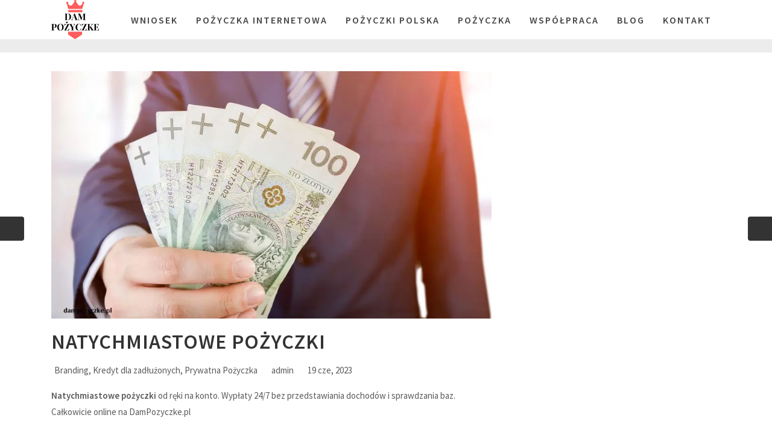

--- FILE ---
content_type: text/html; charset=utf-8
request_url: https://www.google.com/recaptcha/api2/aframe
body_size: 224
content:
<!DOCTYPE HTML><html><head><meta http-equiv="content-type" content="text/html; charset=UTF-8"></head><body><script nonce="sDhy2L9WOm7ST_bkcjeTqQ">/** Anti-fraud and anti-abuse applications only. See google.com/recaptcha */ try{var clients={'sodar':'https://pagead2.googlesyndication.com/pagead/sodar?'};window.addEventListener("message",function(a){try{if(a.source===window.parent){var b=JSON.parse(a.data);var c=clients[b['id']];if(c){var d=document.createElement('img');d.src=c+b['params']+'&rc='+(localStorage.getItem("rc::a")?sessionStorage.getItem("rc::b"):"");window.document.body.appendChild(d);sessionStorage.setItem("rc::e",parseInt(sessionStorage.getItem("rc::e")||0)+1);localStorage.setItem("rc::h",'1769909475390');}}}catch(b){}});window.parent.postMessage("_grecaptcha_ready", "*");}catch(b){}</script></body></html>

--- FILE ---
content_type: text/css
request_url: https://dampozyczke.pl/wp-content/themes/vinero/assets/css/plugins/grid.css?ver=6.8.3
body_size: 3012
content:
.list-none{list-style-type:none;}
.fixed{position:fixed;}
.relative{position:relative;}
.absolute{position:absolute;}
.m0{margin:0 !important;}
.p0{padding:0 !important;}
.lh-reset{line-height:0 !important;}
.align-baseline{vertical-align:baseline !important;}
.align-top{vertical-align:top !important;}
.align-middle{vertical-align:middle !important;}
.align-bottom{vertical-align:bottom !important;}
.align-text-bottom{vertical-align:text-bottom !important;}
.align-text-top{vertical-align:text-top !important;}
.text-center{text-align:center;}
.text-left{text-align:left;}
.text-right{text-align:right;}
.text-justify{text-align:justify;}
.d-flex{display:-webkit-flex;display:flex;}
.inline{display:inline-block !important;}
.block{display:block !important;width:100%;}
.italic{font-style:italic;}
.normal{font-style:normal;}
.uppercase{text-transform:uppercase;}
.lowercase{text-transform:lowercase;}
.capitalize{text-transform:capitalize;}
.clearfix::after{display:block;content:"";clear:both;}
.ovh{overflow:hidden;}
.no-select{user-select:none;-webkit-user-select:none;}
.flex-first{-webkit-box-ordinal-group:0;-ms-flex-order:-1;order:-1;}
.flex-last{-webkit-box-ordinal-group:2;-ms-flex-order:1;order:1;}
.flex-unordered{-webkit-box-ordinal-group:1;-ms-flex-order:0;order:0;}
.flex-row{-webkit-box-orient:horizontal !important;-webkit-box-direction:normal !important;-ms-flex-direction:row !important;flex-direction:row !important;}
.flex-column{-webkit-box-orient:vertical !important;-webkit-box-direction:normal !important;-ms-flex-direction:column !important;flex-direction:column !important;}
.flex-row-reverse{-webkit-box-orient:horizontal !important;-webkit-box-direction:reverse !important;-ms-flex-direction:row-reverse !important;flex-direction:row-reverse !important;}
.flex-column-reverse{-webkit-box-orient:vertical !important;-webkit-box-direction:reverse !important;-ms-flex-direction:column-reverse !important;flex-direction:column-reverse !important;}
.flex-wrap{-ms-flex-wrap:wrap !important;flex-wrap:wrap !important;}
.flex-nowrap{-ms-flex-wrap:nowrap !important;flex-wrap:nowrap !important;}
.flex-wrap-reverse{-ms-flex-wrap:wrap-reverse !important;flex-wrap:wrap-reverse !important;}
.justify-content-start{-webkit-box-pack:start !important;-ms-flex-pack:start !important;justify-content:flex-start !important;}
.justify-content-end{-webkit-box-pack:end !important;-ms-flex-pack:end !important;justify-content:flex-end !important;}
.justify-content-center{-webkit-box-pack:center !important;-ms-flex-pack:center !important;justify-content:center !important;}
.justify-content-between{-webkit-box-pack:justify !important;-ms-flex-pack:justify !important;justify-content:space-between !important;}
.justify-content-around{-ms-flex-pack:distribute !important;justify-content:space-around !important;}
.align-items-start{-webkit-box-align:start !important;-ms-flex-align:start !important;align-items:flex-start !important;}
.align-items-end{-webkit-box-align:end !important;-ms-flex-align:end !important;align-items:flex-end !important;}
.align-items-center{-webkit-box-align:center !important;-ms-flex-align:center !important;align-items:center !important;}
.align-items-baseline{-webkit-box-align:baseline !important;-ms-flex-align:baseline !important;align-items:baseline !important;}
.align-items-stretch{-webkit-box-align:stretch !important;-ms-flex-align:stretch !important;align-items:stretch !important;}
.align-content-start{-ms-flex-line-pack:start !important;align-content:flex-start !important;}
.align-content-end{-ms-flex-line-pack:end !important;align-content:flex-end !important;}
.align-content-center{-ms-flex-line-pack:center !important;align-content:center !important;}
.align-content-between{-ms-flex-line-pack:justify !important;align-content:space-between !important;}
.align-content-around{-ms-flex-line-pack:distribute !important;align-content:space-around !important;}
.align-content-stretch{-ms-flex-line-pack:stretch !important;align-content:stretch !important;}
.align-self-auto{-ms-flex-item-align:auto !important;-ms-grid-row-align:auto !important;align-self:auto !important;}
.align-self-start{-ms-flex-item-align:start !important;align-self:flex-start !important;}
.align-self-end{-ms-flex-item-align:end !important;align-self:flex-end !important;}
.align-self-center{-ms-flex-item-align:center !important;-ms-grid-row-align:center !important;align-self:center !important;}
.align-self-baseline{-ms-flex-item-align:baseline !important;align-self:baseline !important;}
.align-self-stretch{-ms-flex-item-align:stretch !important;-ms-grid-row-align:stretch !important;align-self:stretch !important;}
@media (min-width:576px){.flex-sm-first{-webkit-box-ordinal-group:0;-ms-flex-order:-1;order:-1;}
.flex-sm-last{-webkit-box-ordinal-group:2;-ms-flex-order:1;order:1;}
.flex-sm-unordered{-webkit-box-ordinal-group:1;-ms-flex-order:0;order:0;}
.flex-sm-row{-webkit-box-orient:horizontal !important;-webkit-box-direction:normal !important;-ms-flex-direction:row !important;flex-direction:row !important;}
.flex-sm-column{-webkit-box-orient:vertical !important;-webkit-box-direction:normal !important;-ms-flex-direction:column !important;flex-direction:column !important;}
.flex-sm-row-reverse{-webkit-box-orient:horizontal !important;-webkit-box-direction:reverse !important;-ms-flex-direction:row-reverse !important;flex-direction:row-reverse !important;}
.flex-sm-column-reverse{-webkit-box-orient:vertical !important;-webkit-box-direction:reverse !important;-ms-flex-direction:column-reverse !important;flex-direction:column-reverse !important;}
.flex-sm-wrap{-ms-flex-wrap:wrap !important;flex-wrap:wrap !important;}
.flex-sm-nowrap{-ms-flex-wrap:nowrap !important;flex-wrap:nowrap !important;}
.flex-sm-wrap-reverse{-ms-flex-wrap:wrap-reverse !important;flex-wrap:wrap-reverse !important;}
.justify-content-sm-start{-webkit-box-pack:start !important;-ms-flex-pack:start !important;justify-content:flex-start !important;}
.justify-content-sm-end{-webkit-box-pack:end !important;-ms-flex-pack:end !important;justify-content:flex-end !important;}
.justify-content-sm-center{-webkit-box-pack:center !important;-ms-flex-pack:center !important;justify-content:center !important;}
.justify-content-sm-between{-webkit-box-pack:justify !important;-ms-flex-pack:justify !important;justify-content:space-between !important;}
.justify-content-sm-around{-ms-flex-pack:distribute !important;justify-content:space-around !important;}
.align-items-sm-start{-webkit-box-align:start !important;-ms-flex-align:start !important;align-items:flex-start !important;}
.align-items-sm-end{-webkit-box-align:end !important;-ms-flex-align:end !important;align-items:flex-end !important;}
.align-items-sm-center{-webkit-box-align:center !important;-ms-flex-align:center !important;align-items:center !important;}
.align-items-sm-baseline{-webkit-box-align:baseline !important;-ms-flex-align:baseline !important;align-items:baseline !important;}
.align-items-sm-stretch{-webkit-box-align:stretch !important;-ms-flex-align:stretch !important;align-items:stretch !important;}
.align-content-sm-start{-ms-flex-line-pack:start !important;align-content:flex-start !important;}
.align-content-sm-end{-ms-flex-line-pack:end !important;align-content:flex-end !important;}
.align-content-sm-center{-ms-flex-line-pack:center !important;align-content:center !important;}
.align-content-sm-between{-ms-flex-line-pack:justify !important;align-content:space-between !important;}
.align-content-sm-around{-ms-flex-line-pack:distribute !important;align-content:space-around !important;}
.align-content-sm-stretch{-ms-flex-line-pack:stretch !important;align-content:stretch !important;}
.align-self-sm-auto{-ms-flex-item-align:auto !important;-ms-grid-row-align:auto !important;align-self:auto !important;}
.align-self-sm-start{-ms-flex-item-align:start !important;align-self:flex-start !important;}
.align-self-sm-end{-ms-flex-item-align:end !important;align-self:flex-end !important;}
.align-self-sm-center{-ms-flex-item-align:center !important;-ms-grid-row-align:center !important;align-self:center !important;}
.align-self-sm-baseline{-ms-flex-item-align:baseline !important;align-self:baseline !important;}
.align-self-sm-stretch{-ms-flex-item-align:stretch !important;-ms-grid-row-align:stretch !important;align-self:stretch !important;}
}
@media (min-width:768px){.flex-md-first{-webkit-box-ordinal-group:0;-ms-flex-order:-1;order:-1;}
.flex-md-last{-webkit-box-ordinal-group:2;-ms-flex-order:1;order:1;}
.flex-md-unordered{-webkit-box-ordinal-group:1;-ms-flex-order:0;order:0;}
.flex-md-row{-webkit-box-orient:horizontal !important;-webkit-box-direction:normal !important;-ms-flex-direction:row !important;flex-direction:row !important;}
.flex-md-column{-webkit-box-orient:vertical !important;-webkit-box-direction:normal !important;-ms-flex-direction:column !important;flex-direction:column !important;}
.flex-md-row-reverse{-webkit-box-orient:horizontal !important;-webkit-box-direction:reverse !important;-ms-flex-direction:row-reverse !important;flex-direction:row-reverse !important;}
.flex-md-column-reverse{-webkit-box-orient:vertical !important;-webkit-box-direction:reverse !important;-ms-flex-direction:column-reverse !important;flex-direction:column-reverse !important;}
.flex-md-wrap{-ms-flex-wrap:wrap !important;flex-wrap:wrap !important;}
.flex-md-nowrap{-ms-flex-wrap:nowrap !important;flex-wrap:nowrap !important;}
.flex-md-wrap-reverse{-ms-flex-wrap:wrap-reverse !important;flex-wrap:wrap-reverse !important;}
.justify-content-md-start{-webkit-box-pack:start !important;-ms-flex-pack:start !important;justify-content:flex-start !important;}
.justify-content-md-end{-webkit-box-pack:end !important;-ms-flex-pack:end !important;justify-content:flex-end !important;}
.justify-content-md-center{-webkit-box-pack:center !important;-ms-flex-pack:center !important;justify-content:center !important;}
.justify-content-md-between{-webkit-box-pack:justify !important;-ms-flex-pack:justify !important;justify-content:space-between !important;}
.justify-content-md-around{-ms-flex-pack:distribute !important;justify-content:space-around !important;}
.align-items-md-start{-webkit-box-align:start !important;-ms-flex-align:start !important;align-items:flex-start !important;}
.align-items-md-end{-webkit-box-align:end !important;-ms-flex-align:end !important;align-items:flex-end !important;}
.align-items-md-center{-webkit-box-align:center !important;-ms-flex-align:center !important;align-items:center !important;}
.align-items-md-baseline{-webkit-box-align:baseline !important;-ms-flex-align:baseline !important;align-items:baseline !important;}
.align-items-md-stretch{-webkit-box-align:stretch !important;-ms-flex-align:stretch !important;align-items:stretch !important;}
.align-content-md-start{-ms-flex-line-pack:start !important;align-content:flex-start !important;}
.align-content-md-end{-ms-flex-line-pack:end !important;align-content:flex-end !important;}
.align-content-md-center{-ms-flex-line-pack:center !important;align-content:center !important;}
.align-content-md-between{-ms-flex-line-pack:justify !important;align-content:space-between !important;}
.align-content-md-around{-ms-flex-line-pack:distribute !important;align-content:space-around !important;}
.align-content-md-stretch{-ms-flex-line-pack:stretch !important;align-content:stretch !important;}
.align-self-md-auto{-ms-flex-item-align:auto !important;-ms-grid-row-align:auto !important;align-self:auto !important;}
.align-self-md-start{-ms-flex-item-align:start !important;align-self:flex-start !important;}
.align-self-md-end{-ms-flex-item-align:end !important;align-self:flex-end !important;}
.align-self-md-center{-ms-flex-item-align:center !important;-ms-grid-row-align:center !important;align-self:center !important;}
.align-self-md-baseline{-ms-flex-item-align:baseline !important;align-self:baseline !important;}
.align-self-md-stretch{-ms-flex-item-align:stretch !important;-ms-grid-row-align:stretch !important;align-self:stretch !important;}
}
@media (min-width:992px){.flex-lg-first{-webkit-box-ordinal-group:0;-ms-flex-order:-1;order:-1;}
.flex-lg-last{-webkit-box-ordinal-group:2;-ms-flex-order:1;order:1;}
.flex-lg-unordered{-webkit-box-ordinal-group:1;-ms-flex-order:0;order:0;}
.flex-lg-row{-webkit-box-orient:horizontal !important;-webkit-box-direction:normal !important;-ms-flex-direction:row !important;flex-direction:row !important;}
.flex-lg-column{-webkit-box-orient:vertical !important;-webkit-box-direction:normal !important;-ms-flex-direction:column !important;flex-direction:column !important;}
.flex-lg-row-reverse{-webkit-box-orient:horizontal !important;-webkit-box-direction:reverse !important;-ms-flex-direction:row-reverse !important;flex-direction:row-reverse !important;}
.flex-lg-column-reverse{-webkit-box-orient:vertical !important;-webkit-box-direction:reverse !important;-ms-flex-direction:column-reverse !important;flex-direction:column-reverse !important;}
.flex-lg-wrap{-ms-flex-wrap:wrap !important;flex-wrap:wrap !important;}
.flex-lg-nowrap{-ms-flex-wrap:nowrap !important;flex-wrap:nowrap !important;}
.flex-lg-wrap-reverse{-ms-flex-wrap:wrap-reverse !important;flex-wrap:wrap-reverse !important;}
.justify-content-lg-start{-webkit-box-pack:start !important;-ms-flex-pack:start !important;justify-content:flex-start !important;}
.justify-content-lg-end{-webkit-box-pack:end !important;-ms-flex-pack:end !important;justify-content:flex-end !important;}
.justify-content-lg-center{-webkit-box-pack:center !important;-ms-flex-pack:center !important;justify-content:center !important;}
.justify-content-lg-between{-webkit-box-pack:justify !important;-ms-flex-pack:justify !important;justify-content:space-between !important;}
.justify-content-lg-around{-ms-flex-pack:distribute !important;justify-content:space-around !important;}
.align-items-lg-start{-webkit-box-align:start !important;-ms-flex-align:start !important;align-items:flex-start !important;}
.align-items-lg-end{-webkit-box-align:end !important;-ms-flex-align:end !important;align-items:flex-end !important;}
.align-items-lg-center{-webkit-box-align:center !important;-ms-flex-align:center !important;align-items:center !important;}
.align-items-lg-baseline{-webkit-box-align:baseline !important;-ms-flex-align:baseline !important;align-items:baseline !important;}
.align-items-lg-stretch{-webkit-box-align:stretch !important;-ms-flex-align:stretch !important;align-items:stretch !important;}
.align-content-lg-start{-ms-flex-line-pack:start !important;align-content:flex-start !important;}
.align-content-lg-end{-ms-flex-line-pack:end !important;align-content:flex-end !important;}
.align-content-lg-center{-ms-flex-line-pack:center !important;align-content:center !important;}
.align-content-lg-between{-ms-flex-line-pack:justify !important;align-content:space-between !important;}
.align-content-lg-around{-ms-flex-line-pack:distribute !important;align-content:space-around !important;}
.align-content-lg-stretch{-ms-flex-line-pack:stretch !important;align-content:stretch !important;}
.align-self-lg-auto{-ms-flex-item-align:auto !important;-ms-grid-row-align:auto !important;align-self:auto !important;}
.align-self-lg-start{-ms-flex-item-align:start !important;align-self:flex-start !important;}
.align-self-lg-end{-ms-flex-item-align:end !important;align-self:flex-end !important;}
.align-self-lg-center{-ms-flex-item-align:center !important;-ms-grid-row-align:center !important;align-self:center !important;}
.align-self-lg-baseline{-ms-flex-item-align:baseline !important;align-self:baseline !important;}
.align-self-lg-stretch{-ms-flex-item-align:stretch !important;-ms-grid-row-align:stretch !important;align-self:stretch !important;}
}
@media (min-width:1200px){.flex-xl-first{-webkit-box-ordinal-group:0;-ms-flex-order:-1;order:-1;}
.flex-xl-last{-webkit-box-ordinal-group:2;-ms-flex-order:1;order:1;}
.flex-xl-unordered{-webkit-box-ordinal-group:1;-ms-flex-order:0;order:0;}
.flex-xl-row{-webkit-box-orient:horizontal !important;-webkit-box-direction:normal !important;-ms-flex-direction:row !important;flex-direction:row !important;}
.flex-xl-column{-webkit-box-orient:vertical !important;-webkit-box-direction:normal !important;-ms-flex-direction:column !important;flex-direction:column !important;}
.flex-xl-row-reverse{-webkit-box-orient:horizontal !important;-webkit-box-direction:reverse !important;-ms-flex-direction:row-reverse !important;flex-direction:row-reverse !important;}
.flex-xl-column-reverse{-webkit-box-orient:vertical !important;-webkit-box-direction:reverse !important;-ms-flex-direction:column-reverse !important;flex-direction:column-reverse !important;}
.flex-xl-wrap{-ms-flex-wrap:wrap !important;flex-wrap:wrap !important;}
.flex-xl-nowrap{-ms-flex-wrap:nowrap !important;flex-wrap:nowrap !important;}
.flex-xl-wrap-reverse{-ms-flex-wrap:wrap-reverse !important;flex-wrap:wrap-reverse !important;}
.justify-content-xl-start{-webkit-box-pack:start !important;-ms-flex-pack:start !important;justify-content:flex-start !important;}
.justify-content-xl-end{-webkit-box-pack:end !important;-ms-flex-pack:end !important;justify-content:flex-end !important;}
.justify-content-xl-center{-webkit-box-pack:center !important;-ms-flex-pack:center !important;justify-content:center !important;}
.justify-content-xl-between{-webkit-box-pack:justify !important;-ms-flex-pack:justify !important;justify-content:space-between !important;}
.justify-content-xl-around{-ms-flex-pack:distribute !important;justify-content:space-around !important;}
.align-items-xl-start{-webkit-box-align:start !important;-ms-flex-align:start !important;align-items:flex-start !important;}
.align-items-xl-end{-webkit-box-align:end !important;-ms-flex-align:end !important;align-items:flex-end !important;}
.align-items-xl-center{-webkit-box-align:center !important;-ms-flex-align:center !important;align-items:center !important;}
.align-items-xl-baseline{-webkit-box-align:baseline !important;-ms-flex-align:baseline !important;align-items:baseline !important;}
.align-items-xl-stretch{-webkit-box-align:stretch !important;-ms-flex-align:stretch !important;align-items:stretch !important;}
.align-content-xl-start{-ms-flex-line-pack:start !important;align-content:flex-start !important;}
.align-content-xl-end{-ms-flex-line-pack:end !important;align-content:flex-end !important;}
.align-content-xl-center{-ms-flex-line-pack:center !important;align-content:center !important;}
.align-content-xl-between{-ms-flex-line-pack:justify !important;align-content:space-between !important;}
.align-content-xl-around{-ms-flex-line-pack:distribute !important;align-content:space-around !important;}
.align-content-xl-stretch{-ms-flex-line-pack:stretch !important;align-content:stretch !important;}
.align-self-xl-auto{-ms-flex-item-align:auto !important;-ms-grid-row-align:auto !important;align-self:auto !important;}
.align-self-xl-start{-ms-flex-item-align:start !important;align-self:flex-start !important;}
.align-self-xl-end{-ms-flex-item-align:end !important;align-self:flex-end !important;}
.align-self-xl-center{-ms-flex-item-align:center !important;-ms-grid-row-align:center !important;align-self:center !important;}
.align-self-xl-baseline{-ms-flex-item-align:baseline !important;align-self:baseline !important;}
.align-self-xl-stretch{-ms-flex-item-align:stretch !important;-ms-grid-row-align:stretch !important;align-self:stretch !important;}
}
@-ms-viewport{width:device-width;}
html{box-sizing:border-box;-ms-overflow-style:scrollbar;}
*,
*::before,
*::after{box-sizing:inherit;}
.container{position:relative;margin-left:auto;margin-right:auto;padding-right:15px;padding-left:15px;}
@media (min-width:576px){.container{padding-right:15px;padding-left:15px;}
}
@media (min-width:768px){.container{padding-right:15px;padding-left:15px;}
}
@media (min-width:992px){.container{padding-right:15px;padding-left:15px;}
}
@media (min-width:1200px){.container{padding-right:15px;padding-left:15px;}
}
@media (min-width:576px){.container{width:540px;max-width:100%;}
}
@media (min-width:768px){.container{width:720px;max-width:100%;}
}
@media (min-width:992px){.container{width:960px;max-width:100%;}
}
@media (min-width:1200px){.container{width:1140px;max-width:100%;}
}
.container-fluid{position:relative;margin-left:auto;margin-right:auto;padding-right:15px;padding-left:15px;}
@media (min-width:576px){.container-fluid{padding-right:15px;padding-left:15px;}
}
@media (min-width:768px){.container-fluid{padding-right:15px;padding-left:15px;}
}
@media (min-width:992px){.container-fluid{padding-right:15px;padding-left:15px;}
}
@media (min-width:1200px){.container-fluid{padding-right:15px;padding-left:15px;}
}
.row{display:-webkit-box;display:-ms-flexbox;display:flex;-ms-flex-wrap:wrap;flex-wrap:wrap;margin-right:-15px;margin-left:-15px;}
@media (min-width:576px){.row{margin-right:-15px;margin-left:-15px;}
}
@media (min-width:768px){.row{margin-right:-15px;margin-left:-15px;}
}
@media (min-width:992px){.row{margin-right:-15px;margin-left:-15px;}
}
@media (min-width:1200px){.row{margin-right:-15px;margin-left:-15px;}
}
.no-gutters{margin-right:0;margin-left:0;}
.no-gutters > .col,
.no-gutters > [class*="col-"]{padding-right:0;padding-left:0;}
.col-1, .col-2, .col-3, .col-4, .col-5, .col-6, .col-7, .col-8, .col-9, .col-10, .col-11, .col-12, .col, .col-sm-1, .col-sm-2, .col-sm-3, .col-sm-4, .col-sm-5, .col-sm-6, .col-sm-7, .col-sm-8, .col-sm-9, .col-sm-10, .col-sm-11, .col-sm-12, .col-sm, .col-md-1, .col-md-2, .col-md-3, .col-md-4, .col-md-5, .col-md-6, .col-md-7, .col-md-8, .col-md-9, .col-md-10, .col-md-11, .col-md-12, .col-md, .col-lg-1, .col-lg-2, .col-lg-3, .col-lg-4, .col-lg-5, .col-lg-6, .col-lg-7, .col-lg-8, .col-lg-9, .col-lg-10, .col-lg-11, .col-lg-12, .col-lg, .col-xl-1, .col-xl-2, .col-xl-3, .col-xl-4, .col-xl-5, .col-xl-6, .col-xl-7, .col-xl-8, .col-xl-9, .col-xl-10, .col-xl-11, .col-xl-12, .col-xl{position:relative;width:100%;min-height:1px;padding-right:15px;padding-left:15px;}
@media (min-width:576px){.col-1, .col-2, .col-3, .col-4, .col-5, .col-6, .col-7, .col-8, .col-9, .col-10, .col-11, .col-12, .col, .col-sm-1, .col-sm-2, .col-sm-3, .col-sm-4, .col-sm-5, .col-sm-6, .col-sm-7, .col-sm-8, .col-sm-9, .col-sm-10, .col-sm-11, .col-sm-12, .col-sm, .col-md-1, .col-md-2, .col-md-3, .col-md-4, .col-md-5, .col-md-6, .col-md-7, .col-md-8, .col-md-9, .col-md-10, .col-md-11, .col-md-12, .col-md, .col-lg-1, .col-lg-2, .col-lg-3, .col-lg-4, .col-lg-5, .col-lg-6, .col-lg-7, .col-lg-8, .col-lg-9, .col-lg-10, .col-lg-11, .col-lg-12, .col-lg, .col-xl-1, .col-xl-2, .col-xl-3, .col-xl-4, .col-xl-5, .col-xl-6, .col-xl-7, .col-xl-8, .col-xl-9, .col-xl-10, .col-xl-11, .col-xl-12, .col-xl{padding-right:15px;padding-left:15px;}
}
@media (min-width:768px){.col-1, .col-2, .col-3, .col-4, .col-5, .col-6, .col-7, .col-8, .col-9, .col-10, .col-11, .col-12, .col, .col-sm-1, .col-sm-2, .col-sm-3, .col-sm-4, .col-sm-5, .col-sm-6, .col-sm-7, .col-sm-8, .col-sm-9, .col-sm-10, .col-sm-11, .col-sm-12, .col-sm, .col-md-1, .col-md-2, .col-md-3, .col-md-4, .col-md-5, .col-md-6, .col-md-7, .col-md-8, .col-md-9, .col-md-10, .col-md-11, .col-md-12, .col-md, .col-lg-1, .col-lg-2, .col-lg-3, .col-lg-4, .col-lg-5, .col-lg-6, .col-lg-7, .col-lg-8, .col-lg-9, .col-lg-10, .col-lg-11, .col-lg-12, .col-lg, .col-xl-1, .col-xl-2, .col-xl-3, .col-xl-4, .col-xl-5, .col-xl-6, .col-xl-7, .col-xl-8, .col-xl-9, .col-xl-10, .col-xl-11, .col-xl-12, .col-xl{padding-right:15px;padding-left:15px;}
}
@media (min-width:992px){.col-1, .col-2, .col-3, .col-4, .col-5, .col-6, .col-7, .col-8, .col-9, .col-10, .col-11, .col-12, .col, .col-sm-1, .col-sm-2, .col-sm-3, .col-sm-4, .col-sm-5, .col-sm-6, .col-sm-7, .col-sm-8, .col-sm-9, .col-sm-10, .col-sm-11, .col-sm-12, .col-sm, .col-md-1, .col-md-2, .col-md-3, .col-md-4, .col-md-5, .col-md-6, .col-md-7, .col-md-8, .col-md-9, .col-md-10, .col-md-11, .col-md-12, .col-md, .col-lg-1, .col-lg-2, .col-lg-3, .col-lg-4, .col-lg-5, .col-lg-6, .col-lg-7, .col-lg-8, .col-lg-9, .col-lg-10, .col-lg-11, .col-lg-12, .col-lg, .col-xl-1, .col-xl-2, .col-xl-3, .col-xl-4, .col-xl-5, .col-xl-6, .col-xl-7, .col-xl-8, .col-xl-9, .col-xl-10, .col-xl-11, .col-xl-12, .col-xl{padding-right:15px;padding-left:15px;}
}
@media (min-width:1200px){.col-1, .col-2, .col-3, .col-4, .col-5, .col-6, .col-7, .col-8, .col-9, .col-10, .col-11, .col-12, .col, .col-sm-1, .col-sm-2, .col-sm-3, .col-sm-4, .col-sm-5, .col-sm-6, .col-sm-7, .col-sm-8, .col-sm-9, .col-sm-10, .col-sm-11, .col-sm-12, .col-sm, .col-md-1, .col-md-2, .col-md-3, .col-md-4, .col-md-5, .col-md-6, .col-md-7, .col-md-8, .col-md-9, .col-md-10, .col-md-11, .col-md-12, .col-md, .col-lg-1, .col-lg-2, .col-lg-3, .col-lg-4, .col-lg-5, .col-lg-6, .col-lg-7, .col-lg-8, .col-lg-9, .col-lg-10, .col-lg-11, .col-lg-12, .col-lg, .col-xl-1, .col-xl-2, .col-xl-3, .col-xl-4, .col-xl-5, .col-xl-6, .col-xl-7, .col-xl-8, .col-xl-9, .col-xl-10, .col-xl-11, .col-xl-12, .col-xl{padding-right:15px;padding-left:15px;}
}
.col{-ms-flex-preferred-size:0;flex-basis:0;-webkit-box-flex:1;-ms-flex-positive:1;flex-grow:1;max-width:100%;}
.col-auto{-webkit-box-flex:0;-ms-flex:0 0 auto;flex:0 0 auto;width:auto;}
.col-1{-webkit-box-flex:0;-ms-flex:0 0 8.33333%;flex:0 0 8.33333%;max-width:8.33333%;}
.col-2{-webkit-box-flex:0;-ms-flex:0 0 16.66667%;flex:0 0 16.66667%;max-width:16.66667%;}
.col-3{-webkit-box-flex:0;-ms-flex:0 0 25%;flex:0 0 25%;max-width:25%;}
.col-4{-webkit-box-flex:0;-ms-flex:0 0 33.33333%;flex:0 0 33.33333%;max-width:33.33333%;}
.col-5{-webkit-box-flex:0;-ms-flex:0 0 41.66667%;flex:0 0 41.66667%;max-width:41.66667%;}
.col-6{-webkit-box-flex:0;-ms-flex:0 0 50%;flex:0 0 50%;max-width:50%;}
.col-7{-webkit-box-flex:0;-ms-flex:0 0 58.33333%;flex:0 0 58.33333%;max-width:58.33333%;}
.col-8{-webkit-box-flex:0;-ms-flex:0 0 66.66667%;flex:0 0 66.66667%;max-width:66.66667%;}
.col-9{-webkit-box-flex:0;-ms-flex:0 0 75%;flex:0 0 75%;max-width:75%;}
.col-10{-webkit-box-flex:0;-ms-flex:0 0 83.33333%;flex:0 0 83.33333%;max-width:83.33333%;}
.col-11{-webkit-box-flex:0;-ms-flex:0 0 91.66667%;flex:0 0 91.66667%;max-width:91.66667%;}
.col-12{-webkit-box-flex:0;-ms-flex:0 0 100%;flex:0 0 100%;max-width:100%;}
.pull-0{right:auto;}
.pull-1{right:8.33333%;}
.pull-2{right:16.66667%;}
.pull-3{right:25%;}
.pull-4{right:33.33333%;}
.pull-5{right:41.66667%;}
.pull-6{right:50%;}
.pull-7{right:58.33333%;}
.pull-8{right:66.66667%;}
.pull-9{right:75%;}
.pull-10{right:83.33333%;}
.pull-11{right:91.66667%;}
.pull-12{right:100%;}
.push-0{left:auto;}
.push-1{left:8.33333%;}
.push-2{left:16.66667%;}
.push-3{left:25%;}
.push-4{left:33.33333%;}
.push-5{left:41.66667%;}
.push-6{left:50%;}
.push-7{left:58.33333%;}
.push-8{left:66.66667%;}
.push-9{left:75%;}
.push-10{left:83.33333%;}
.push-11{left:91.66667%;}
.push-12{left:100%;}
.offset-1{margin-left:8.33333%;}
.offset-2{margin-left:16.66667%;}
.offset-3{margin-left:25%;}
.offset-4{margin-left:33.33333%;}
.offset-5{margin-left:41.66667%;}
.offset-6{margin-left:50%;}
.offset-7{margin-left:58.33333%;}
.offset-8{margin-left:66.66667%;}
.offset-9{margin-left:75%;}
.offset-10{margin-left:83.33333%;}
.offset-11{margin-left:91.66667%;}
@media (min-width:576px){.col-sm{-ms-flex-preferred-size:0;flex-basis:0;-webkit-box-flex:1;-ms-flex-positive:1;flex-grow:1;max-width:100%;}
.col-sm-auto{-webkit-box-flex:0;-ms-flex:0 0 auto;flex:0 0 auto;width:auto;}
.col-sm-1{-webkit-box-flex:0;-ms-flex:0 0 8.33333%;flex:0 0 8.33333%;max-width:8.33333%;}
.col-sm-2{-webkit-box-flex:0;-ms-flex:0 0 16.66667%;flex:0 0 16.66667%;max-width:16.66667%;}
.col-sm-3{-webkit-box-flex:0;-ms-flex:0 0 25%;flex:0 0 25%;max-width:25%;}
.col-sm-4{-webkit-box-flex:0;-ms-flex:0 0 33.33333%;flex:0 0 33.33333%;max-width:33.33333%;}
.col-sm-5{-webkit-box-flex:0;-ms-flex:0 0 41.66667%;flex:0 0 41.66667%;max-width:41.66667%;}
.col-sm-6{-webkit-box-flex:0;-ms-flex:0 0 50%;flex:0 0 50%;max-width:50%;}
.col-sm-7{-webkit-box-flex:0;-ms-flex:0 0 58.33333%;flex:0 0 58.33333%;max-width:58.33333%;}
.col-sm-8{-webkit-box-flex:0;-ms-flex:0 0 66.66667%;flex:0 0 66.66667%;max-width:66.66667%;}
.col-sm-9{-webkit-box-flex:0;-ms-flex:0 0 75%;flex:0 0 75%;max-width:75%;}
.col-sm-10{-webkit-box-flex:0;-ms-flex:0 0 83.33333%;flex:0 0 83.33333%;max-width:83.33333%;}
.col-sm-11{-webkit-box-flex:0;-ms-flex:0 0 91.66667%;flex:0 0 91.66667%;max-width:91.66667%;}
.col-sm-12{-webkit-box-flex:0;-ms-flex:0 0 100%;flex:0 0 100%;max-width:100%;}
.pull-sm-0{right:auto;}
.pull-sm-1{right:8.33333%;}
.pull-sm-2{right:16.66667%;}
.pull-sm-3{right:25%;}
.pull-sm-4{right:33.33333%;}
.pull-sm-5{right:41.66667%;}
.pull-sm-6{right:50%;}
.pull-sm-7{right:58.33333%;}
.pull-sm-8{right:66.66667%;}
.pull-sm-9{right:75%;}
.pull-sm-10{right:83.33333%;}
.pull-sm-11{right:91.66667%;}
.pull-sm-12{right:100%;}
.push-sm-0{left:auto;}
.push-sm-1{left:8.33333%;}
.push-sm-2{left:16.66667%;}
.push-sm-3{left:25%;}
.push-sm-4{left:33.33333%;}
.push-sm-5{left:41.66667%;}
.push-sm-6{left:50%;}
.push-sm-7{left:58.33333%;}
.push-sm-8{left:66.66667%;}
.push-sm-9{left:75%;}
.push-sm-10{left:83.33333%;}
.push-sm-11{left:91.66667%;}
.push-sm-12{left:100%;}
.offset-sm-0{margin-left:0%;}
.offset-sm-1{margin-left:8.33333%;}
.offset-sm-2{margin-left:16.66667%;}
.offset-sm-3{margin-left:25%;}
.offset-sm-4{margin-left:33.33333%;}
.offset-sm-5{margin-left:41.66667%;}
.offset-sm-6{margin-left:50%;}
.offset-sm-7{margin-left:58.33333%;}
.offset-sm-8{margin-left:66.66667%;}
.offset-sm-9{margin-left:75%;}
.offset-sm-10{margin-left:83.33333%;}
.offset-sm-11{margin-left:91.66667%;}
}
@media (min-width:768px){.col-md{-ms-flex-preferred-size:0;flex-basis:0;-webkit-box-flex:1;-ms-flex-positive:1;flex-grow:1;max-width:100%;}
.col-md-auto{-webkit-box-flex:0;-ms-flex:0 0 auto;flex:0 0 auto;width:auto;}
.col-md-1{-webkit-box-flex:0;-ms-flex:0 0 8.33333%;flex:0 0 8.33333%;max-width:8.33333%;}
.col-md-2{-webkit-box-flex:0;-ms-flex:0 0 16.66667%;flex:0 0 16.66667%;max-width:16.66667%;}
.col-md-3{-webkit-box-flex:0;-ms-flex:0 0 25%;flex:0 0 25%;max-width:25%;}
.col-md-4{-webkit-box-flex:0;-ms-flex:0 0 33.33333%;flex:0 0 33.33333%;max-width:33.33333%;}
.col-md-5{-webkit-box-flex:0;-ms-flex:0 0 41.66667%;flex:0 0 41.66667%;max-width:41.66667%;}
.col-md-6{-webkit-box-flex:0;-ms-flex:0 0 50%;flex:0 0 50%;max-width:50%;}
.col-md-7{-webkit-box-flex:0;-ms-flex:0 0 58.33333%;flex:0 0 58.33333%;max-width:58.33333%;}
.col-md-8{-webkit-box-flex:0;-ms-flex:0 0 66.66667%;flex:0 0 66.66667%;max-width:66.66667%;}
.col-md-9{-webkit-box-flex:0;-ms-flex:0 0 75%;flex:0 0 75%;max-width:75%;}
.col-md-10{-webkit-box-flex:0;-ms-flex:0 0 83.33333%;flex:0 0 83.33333%;max-width:83.33333%;}
.col-md-11{-webkit-box-flex:0;-ms-flex:0 0 91.66667%;flex:0 0 91.66667%;max-width:91.66667%;}
.col-md-12{-webkit-box-flex:0;-ms-flex:0 0 100%;flex:0 0 100%;max-width:100%;}
.pull-md-0{right:auto;}
.pull-md-1{right:8.33333%;}
.pull-md-2{right:16.66667%;}
.pull-md-3{right:25%;}
.pull-md-4{right:33.33333%;}
.pull-md-5{right:41.66667%;}
.pull-md-6{right:50%;}
.pull-md-7{right:58.33333%;}
.pull-md-8{right:66.66667%;}
.pull-md-9{right:75%;}
.pull-md-10{right:83.33333%;}
.pull-md-11{right:91.66667%;}
.pull-md-12{right:100%;}
.push-md-0{left:auto;}
.push-md-1{left:8.33333%;}
.push-md-2{left:16.66667%;}
.push-md-3{left:25%;}
.push-md-4{left:33.33333%;}
.push-md-5{left:41.66667%;}
.push-md-6{left:50%;}
.push-md-7{left:58.33333%;}
.push-md-8{left:66.66667%;}
.push-md-9{left:75%;}
.push-md-10{left:83.33333%;}
.push-md-11{left:91.66667%;}
.push-md-12{left:100%;}
.offset-md-0{margin-left:0%;}
.offset-md-1{margin-left:8.33333%;}
.offset-md-2{margin-left:16.66667%;}
.offset-md-3{margin-left:25%;}
.offset-md-4{margin-left:33.33333%;}
.offset-md-5{margin-left:41.66667%;}
.offset-md-6{margin-left:50%;}
.offset-md-7{margin-left:58.33333%;}
.offset-md-8{margin-left:66.66667%;}
.offset-md-9{margin-left:75%;}
.offset-md-10{margin-left:83.33333%;}
.offset-md-11{margin-left:91.66667%;}
}
@media (min-width:992px){.col-lg{-ms-flex-preferred-size:0;flex-basis:0;-webkit-box-flex:1;-ms-flex-positive:1;flex-grow:1;max-width:100%;}
.col-lg-auto{-webkit-box-flex:0;-ms-flex:0 0 auto;flex:0 0 auto;width:auto;}
.col-lg-1{-webkit-box-flex:0;-ms-flex:0 0 8.33333%;flex:0 0 8.33333%;max-width:8.33333%;}
.col-lg-2{-webkit-box-flex:0;-ms-flex:0 0 16.66667%;flex:0 0 16.66667%;max-width:16.66667%;}
.col-lg-3{-webkit-box-flex:0;-ms-flex:0 0 25%;flex:0 0 25%;max-width:25%;}
.col-lg-4{-webkit-box-flex:0;-ms-flex:0 0 33.33333%;flex:0 0 33.33333%;max-width:33.33333%;}
.col-lg-5{-webkit-box-flex:0;-ms-flex:0 0 41.66667%;flex:0 0 41.66667%;max-width:41.66667%;}
.col-lg-6{-webkit-box-flex:0;-ms-flex:0 0 50%;flex:0 0 50%;max-width:50%;}
.col-lg-7{-webkit-box-flex:0;-ms-flex:0 0 58.33333%;flex:0 0 58.33333%;max-width:58.33333%;}
.col-lg-8{-webkit-box-flex:0;-ms-flex:0 0 66.66667%;flex:0 0 66.66667%;max-width:66.66667%;}
.col-lg-9{-webkit-box-flex:0;-ms-flex:0 0 75%;flex:0 0 75%;max-width:75%;}
.col-lg-10{-webkit-box-flex:0;-ms-flex:0 0 83.33333%;flex:0 0 83.33333%;max-width:83.33333%;}
.col-lg-11{-webkit-box-flex:0;-ms-flex:0 0 91.66667%;flex:0 0 91.66667%;max-width:91.66667%;}
.col-lg-12{-webkit-box-flex:0;-ms-flex:0 0 100%;flex:0 0 100%;max-width:100%;}
.pull-lg-0{right:auto;}
.pull-lg-1{right:8.33333%;}
.pull-lg-2{right:16.66667%;}
.pull-lg-3{right:25%;}
.pull-lg-4{right:33.33333%;}
.pull-lg-5{right:41.66667%;}
.pull-lg-6{right:50%;}
.pull-lg-7{right:58.33333%;}
.pull-lg-8{right:66.66667%;}
.pull-lg-9{right:75%;}
.pull-lg-10{right:83.33333%;}
.pull-lg-11{right:91.66667%;}
.pull-lg-12{right:100%;}
.push-lg-0{left:auto;}
.push-lg-1{left:8.33333%;}
.push-lg-2{left:16.66667%;}
.push-lg-3{left:25%;}
.push-lg-4{left:33.33333%;}
.push-lg-5{left:41.66667%;}
.push-lg-6{left:50%;}
.push-lg-7{left:58.33333%;}
.push-lg-8{left:66.66667%;}
.push-lg-9{left:75%;}
.push-lg-10{left:83.33333%;}
.push-lg-11{left:91.66667%;}
.push-lg-12{left:100%;}
.offset-lg-0{margin-left:0%;}
.offset-lg-1{margin-left:8.33333%;}
.offset-lg-2{margin-left:16.66667%;}
.offset-lg-3{margin-left:25%;}
.offset-lg-4{margin-left:33.33333%;}
.offset-lg-5{margin-left:41.66667%;}
.offset-lg-6{margin-left:50%;}
.offset-lg-7{margin-left:58.33333%;}
.offset-lg-8{margin-left:66.66667%;}
.offset-lg-9{margin-left:75%;}
.offset-lg-10{margin-left:83.33333%;}
.offset-lg-11{margin-left:91.66667%;}
}
@media (min-width:1200px){.col-xl{-ms-flex-preferred-size:0;flex-basis:0;-webkit-box-flex:1;-ms-flex-positive:1;flex-grow:1;max-width:100%;}
.col-xl-auto{-webkit-box-flex:0;-ms-flex:0 0 auto;flex:0 0 auto;width:auto;}
.col-xl-1{-webkit-box-flex:0;-ms-flex:0 0 8.33333%;flex:0 0 8.33333%;max-width:8.33333%;}
.col-xl-2{-webkit-box-flex:0;-ms-flex:0 0 16.66667%;flex:0 0 16.66667%;max-width:16.66667%;}
.col-xl-3{-webkit-box-flex:0;-ms-flex:0 0 25%;flex:0 0 25%;max-width:25%;}
.col-xl-4{-webkit-box-flex:0;-ms-flex:0 0 33.33333%;flex:0 0 33.33333%;max-width:33.33333%;}
.col-xl-5{-webkit-box-flex:0;-ms-flex:0 0 41.66667%;flex:0 0 41.66667%;max-width:41.66667%;}
.col-xl-6{-webkit-box-flex:0;-ms-flex:0 0 50%;flex:0 0 50%;max-width:50%;}
.col-xl-7{-webkit-box-flex:0;-ms-flex:0 0 58.33333%;flex:0 0 58.33333%;max-width:58.33333%;}
.col-xl-8{-webkit-box-flex:0;-ms-flex:0 0 66.66667%;flex:0 0 66.66667%;max-width:66.66667%;}
.col-xl-9{-webkit-box-flex:0;-ms-flex:0 0 75%;flex:0 0 75%;max-width:75%;}
.col-xl-10{-webkit-box-flex:0;-ms-flex:0 0 83.33333%;flex:0 0 83.33333%;max-width:83.33333%;}
.col-xl-11{-webkit-box-flex:0;-ms-flex:0 0 91.66667%;flex:0 0 91.66667%;max-width:91.66667%;}
.col-xl-12{-webkit-box-flex:0;-ms-flex:0 0 100%;flex:0 0 100%;max-width:100%;}
.pull-xl-0{right:auto;}
.pull-xl-1{right:8.33333%;}
.pull-xl-2{right:16.66667%;}
.pull-xl-3{right:25%;}
.pull-xl-4{right:33.33333%;}
.pull-xl-5{right:41.66667%;}
.pull-xl-6{right:50%;}
.pull-xl-7{right:58.33333%;}
.pull-xl-8{right:66.66667%;}
.pull-xl-9{right:75%;}
.pull-xl-10{right:83.33333%;}
.pull-xl-11{right:91.66667%;}
.pull-xl-12{right:100%;}
.push-xl-0{left:auto;}
.push-xl-1{left:8.33333%;}
.push-xl-2{left:16.66667%;}
.push-xl-3{left:25%;}
.push-xl-4{left:33.33333%;}
.push-xl-5{left:41.66667%;}
.push-xl-6{left:50%;}
.push-xl-7{left:58.33333%;}
.push-xl-8{left:66.66667%;}
.push-xl-9{left:75%;}
.push-xl-10{left:83.33333%;}
.push-xl-11{left:91.66667%;}
.push-xl-12{left:100%;}
.offset-xl-0{margin-left:0%;}
.offset-xl-1{margin-left:8.33333%;}
.offset-xl-2{margin-left:16.66667%;}
.offset-xl-3{margin-left:25%;}
.offset-xl-4{margin-left:33.33333%;}
.offset-xl-5{margin-left:41.66667%;}
.offset-xl-6{margin-left:50%;}
.offset-xl-7{margin-left:58.33333%;}
.offset-xl-8{margin-left:66.66667%;}
.offset-xl-9{margin-left:75%;}
.offset-xl-10{margin-left:83.33333%;}
.offset-xl-11{margin-left:91.66667%;}
}
.w-25{width:25% !important;}
.w-50{width:50% !important;}
.w-75{width:75% !important;}
.w-100{width:100% !important;}
.h-25{height:25% !important;}
.h-50{height:50% !important;}
.h-75{height:75% !important;}
.h-100{height:100% !important;}
.mw-100{max-width:100% !important;}
.mh-100{max-height:100% !important;}
.invisible{visibility:hidden !important;}
.hidden-xs-up{display:none !important;}
*[class^='visible-']{display:none;}
.visible-xs-up{display:block !important;}
@media (max-width:575px){.hidden-xs-down{display:none !important;}
.visible-xs-down{display:block !important;}
.text-center-xs-down{text-align:center !important;}
.text-left-xs-down{text-align:left !important;}
.text-right-xs-down{text-align:right !important;}
}
@media (min-width:576px){.hidden-sm-up{display:none !important;}
.visible-sm-up{display:block !important;}
.text-center-sm-up{text-align:center !important;}
.text-left-sm-up{text-align:left !important;}
.text-right-sm-up{text-align:right !important;}
}
@media (max-width:767px){.hidden-sm-down{display:none !important;}
.visible-sm-down{display:block !important;}
.text-center-sm-down{text-align:center !important;}
.text-left-sm-down{text-align:left !important;}
.text-right-sm-down{text-align:right !important;}
}
@media (min-width:768px){.hidden-md-up{display:none !important;}
.visible-md-up{display:block !important;}
.text-center-md-up{text-align:center !important;}
.text-left-md-up{text-align:left !important;}
.text-right-md-up{text-align:right !important;}
}
@media (max-width:991px){.hidden-md-down{display:none !important;}
.visible-md-down{display:block !important;}
.text-center-md-down{text-align:center !important;}
.text-left-md-down{text-align:left !important;}
.text-right-md-down{text-align:right !important;}
}
@media (min-width:992px){.hidden-lg-up{display:none !important;}
.visible-lg-up{display:block !important;}
.text-center-lg-up{text-align:center !important;}
.text-left-lg-up{text-align:left !important;}
.text-right-lg-up{text-align:right !important;}
}
@media (max-width:1199px){.hidden-lg-down{display:none !important;}
.visible-lg-down{display:block !important;}
.text-center-lg-down{text-align:center !important;}
.text-left-lg-down{text-align:left !important;}
.text-right-lg-down{text-align:right !important;}
}
@media (min-width:1200px){.hidden-xl-up{display:none !important;}
.visible-xl-up{display:block !important;}
.text-center-xl-up{text-align:center !important;}
.text-left-xl-up{text-align:left !important;}
.text-right-xl-up{text-align:right !important;}
}
.hidden-xl-down{display:none !important;}
.visible-xl-down{display:block !important;}
.visible-print-block{display:none !important;}
@media print{.visible-print-block{display:block !important;}
}
.visible-print-inline{display:none !important;}
@media print{.visible-print-inline{display:inline !important;}
}
.visible-print-inline-block{display:none !important;}
@media print{.visible-print-inline-block{display:inline-block !important;}
}
@media print{.hidden-print{display:none !important;}
}

--- FILE ---
content_type: text/css
request_url: https://dampozyczke.pl/wp-content/themes/vinero/style.css?ver=6.8.3
body_size: -21
content:
html{overflow-y:scroll;}
body{margin:0;font-family:'Arial' , sans-serif;font-size:14px;color:#757575;}
.wp-caption{margin:5px 0;text-align:center;color:#464646;font-style:italic;font-size:12px;max-width:100%;}
.wp-caption p{margin:0;line-height:11px;font-size:12px;}
.wp-caption-text,
.sticky,
.gallery-caption,
.bypostauthor,
.screen-reader-text{visibility:visible;}
.screen-reader-text{border:0;clip:rect(1px, 1px, 1px, 1px);clip-path:inset(50%);height:1px;margin:-1px;overflow:hidden;padding:0;position:absolute !important;width:1px;word-wrap:normal !important;}
.aligncenter{margin:10px auto;display:block;}
.alignright{margin:10px 0 10px 30px;display:inline;float:right;}
.alignleft{margin:10px 30px 10px 0;display:inline;float:left;}

--- FILE ---
content_type: text/css
request_url: https://dampozyczke.pl/wp-content/themes/vinero/assets/css/style.css?ver=6.8.3
body_size: 13553
content:
body{margin:0;padding:0;min-width:320px;}
.container{width:100%;}
.vlt-entry-site{overflow:hidden;background-color:#fff;}
.vlt-entry-site.vlt-entry-site--boxed{margin:0 auto;box-shadow:0 0 15px rgba(51,51,51,0.1);}
.vlt-entry-site.vlt-entry-site--grayscale img{filter:grayscale(100%);}
.vlt-main--padding{padding-top:80px;padding-bottom:80px;}
.vlt-content-protected{display:-ms-flexbox;display:flex;-ms-flex-align:center;align-items:center;-ms-flex-pack:center;justify-content:center;padding:100px 0;min-height:80vh;}
.vlt-content-markup ul,
.vlt-content-markup ol{padding-left:20px;}
.vlt-content-markup ul ul,
.vlt-content-markup ol ul,
.vlt-content-markup ul ol,
.vlt-content-markup ol ol{margin-bottom:0;}
.vlt-content-markup > ul,
.vlt-content-markup ol{margin-bottom:30px;}
.vlt-content-markup h1,
.vlt-content-markup .h1,
.vlt-content-markup h2,
.vlt-content-markup .h2,
.vlt-content-markup h3,
.vlt-content-markup .h3,
.vlt-content-markup h4,
.vlt-content-markup .h4,
.vlt-content-markup h5,
.vlt-content-markup .h5,
.vlt-content-markup h6,
.vlt-content-markup .h6{margin:20px 0 10px;}
.vc_col-has-fill > .vc_column-inner,
.vc_row-has-fill + .vc_row-full-width + .vc_row > .vc_column_container > .vc_column-inner,
.vc_row-has-fill + .vc_row > .vc_column_container > .vc_column-inner,
.vc_row-has-fill + .vc_vc_row > .vc_row > .vc_vc_column > .vc_column_container > .vc_column-inner,
.vc_row-has-fill + .vc_vc_row_inner > .vc_row > .vc_vc_column_inner > .vc_column_container > .vc_column-inner,
.vc_row-has-fill > .vc_column_container > .vc_column-inner,
.vc_row-has-fill > .vc_row > .vc_vc_column > .vc_column_container > .vc_column-inner,
.vc_row-has-fill > .vc_vc_column_inner > .vc_column_container > .vc_column-inner,
.vc_section.vc_section-has-fill,
.vc_section.vc_section-has-fill + .vc_row-full-width + .vc_section,
.vc_section.vc_section-has-fill + .vc_section{padding-top:0 !important;}
.vc_row.vc_column-gap-30 > .vc_column_container{padding:0 15px !important;}
.clearfix::after,
.vlt-widget.widget_shopping_cart::after{content:'';display:block;clear:both;}
img{max-width:100%;height:auto;}
p{margin:0 0 30px;}
p:empty{display:none;}
.highlight{background-color:#333;color:#fff;}
strong{font-weight:600;}
a{color:inherit;text-decoration:none;transition:all 0.3s linear;}
a:hover,
a:focus,
a:active{outline:none;text-decoration:none;}
a:hover{color:#333;}
h1,
.h1,
h2,
.h2,
h3,
.h3,
h4,
.h4,
h5,
.h5,
h6,
.h6{padding:0;margin:10px 0;}
ul,
ol{margin:0;padding:0;list-style-position:inside;}
hr{margin:30px 0;border:none;border-bottom:1px solid #eee;}
address{margin:0 0 30px;color:#333;font-style:italic;font-size:15px;line-height:1.6;font-weight:400;}
blockquote{position:relative;margin:30px 0;padding-left:50px;}
blockquote::before{content:'\f0b1';position:absolute;top:6px;left:0;font-size:24px;font-family:icofont;line-height:1;}
cite{display:block;color:#333;font-size:12px;font-style:normal;text-transform:uppercase;letter-spacing:2px;}
cite::before{content:'\2014';padding-right:10px;}
code{padding:4px 5px;color:#fff;font-size:80%;font-family:Menlo, Monaco, Consolas, "Liberation Mono", "Courier New", monospace;border:none;background-color:#474747;}
pre{position:relative;padding:15px 30px;max-width:100%;margin:30px 0;font-size:14px;color:#333;white-space:pre-wrap;font-family:Menlo, Monaco, Consolas, "Liberation Mono", "Courier New", monospace;overflow:auto;clear:both;background-color:#f2f2f2;border:none;}
pre::after{content:'\eea3';position:absolute;top:0;right:0;width:20px;height:100%;padding:2px 0 0 0;font-size:12px;color:#fff;font-family:icofont;text-align:center;background-color:#474747;}
form{max-width:100%;}
label{display:block;margin-bottom:5px;}
label abbr{border:none !important;}
input[type="text"],
input[type="email"],
input[type="password"],
input[type="tel"],
input[type="url"],
input[type="search"],
input[type="number"],
textarea,
select{display:block;padding:6px 15px;margin:0;width:100%;border:1px solid #eee;outline:none;box-shadow:none;border-radius:4px;background-color:#fff;transition:all 0.3s linear;}
select{padding-right:35px;-webkit-appearance:none;-moz-appearance:none;appearance:none;background-image:url("../img/select.png");background-position:right 15px bottom 50%;background-repeat:no-repeat;background-size:6px 10px;}
textarea{width:100%;max-width:100%;transition:none 0.3s linear;}
input[type="text"]::-webkit-input-placeholder,
input[type="email"]::-webkit-input-placeholder,
input[type="password"]::-webkit-input-placeholder,
input[type="tel"]::-webkit-input-placeholder,
input[type="url"]::-webkit-input-placeholder,
input[type="search"]::-webkit-input-placeholder,
input[type="number"]::-webkit-input-placeholder,
textarea::-webkit-input-placeholder,
select::-webkit-input-placeholder{color:#474747;opacity:1;}
input[type="text"]:-moz-placeholder,
input[type="email"]:-moz-placeholder,
input[type="password"]:-moz-placeholder,
input[type="tel"]:-moz-placeholder,
input[type="url"]:-moz-placeholder,
input[type="search"]:-moz-placeholder,
input[type="number"]:-moz-placeholder,
textarea:-moz-placeholder,
select:-moz-placeholder{color:#474747;opacity:1;}
input[type="text"]::-moz-placeholder,
input[type="email"]::-moz-placeholder,
input[type="password"]::-moz-placeholder,
input[type="tel"]::-moz-placeholder,
input[type="url"]::-moz-placeholder,
input[type="search"]::-moz-placeholder,
input[type="number"]::-moz-placeholder,
textarea::-moz-placeholder,
select::-moz-placeholder{color:#474747;opacity:1;}
input[type="text"]:-ms-input-placeholder,
input[type="email"]:-ms-input-placeholder,
input[type="password"]:-ms-input-placeholder,
input[type="tel"]:-ms-input-placeholder,
input[type="url"]:-ms-input-placeholder,
input[type="search"]:-ms-input-placeholder,
input[type="number"]:-ms-input-placeholder,
textarea:-ms-input-placeholder,
select:-ms-input-placeholder{color:#474747;opacity:1;}
input[type="text"]:focus,
input[type="email"]:focus,
input[type="password"]:focus,
input[type="tel"]:focus,
input[type="url"]:focus,
input[type="search"]:focus,
input[type="number"]:focus,
textarea:focus,
select:focus{outline:none;border-color:#ccc;}
.vlt-form-group{display:block;padding-bottom:30px;}
.vlt-form-group.col-4{float:left;padding-left:0;padding-right:30px;}
@media (max-width:767px){.vlt-form-group.col-4{float:none;max-width:100%;padding-right:0;}
}
.vlt-form-group.col-4:nth-child(4){padding-right:0;}
.vlt-form-group.col-6{float:left;padding-left:0;padding-right:20px;}
@media (max-width:767px){.vlt-form-group.col-6{float:none;max-width:100%;padding-right:0;}
}
.vlt-form-group.col-6:nth-child(even){padding-right:0;}
.vlt-custom-checkbox,
.vlt-custom-radio{position:absolute;top:-100%;left:0;visibility:hidden;}
.vlt-custom-checkbox-label,
.vlt-custom-radio-label{position:relative;padding-left:25px;margin-bottom:0;}
.vlt-custom-checkbox-label::before,
.vlt-custom-radio-label::before{content:'';position:absolute;display:block;border:1px solid #eee;cursor:pointer;border-radius:2px;}
.vlt-custom-checkbox-label::before{top:4px;left:0;height:14px;width:14px;}
.vlt-custom-radio-label::before{top:4px;left:0;width:14px;height:14px;border-color:#eee;border-radius:14px;}
.vlt-custom-checkbox:checked + .vlt-custom-checkbox-label::before{content:'\efad';font-family:icofont;color:#fff;font-size:12px;line-height:12px;text-align:center;background-color:#333;border-color:#333;}
.vlt-custom-radio:checked + .vlt-custom-radio-label::before{border-color:transparent;background-color:#333;}
dl{margin:0 0 30px;}
dt{color:#333;font-weight:600;text-transform:uppercase;letter-spacing:1px;}
dd{padding:0;margin:2px 0 0;}
dd + dt{margin-top:10px;}
table{width:100%;max-width:100%;margin:0 0 30px;text-align:left;border-collapse:collapse;}
table td,
table th{padding:15px;}
table thead th,
table tr th{font-size:15px;color:#fff;text-transform:uppercase;font-weight:600;letter-spacing:1px;background-color:#474747;}
table tbody tr:nth-child(even){background-color:#f2f2f2;}
.vlt-header{position:relative;top:0;left:0;width:100%;background-color:#fff;z-index:3;}

.vlt-header [class^='hidden-']{line-height:0;}
.vlt-header .vlt-no-menu-message{margin:0;line-height:1.2;}
.vlt-header .vlt-no-menu-message a:hover{text-decoration:underline;}
.vlt-header[data-is-sticky="1"]{position:fixed;background-color:#fff;}
.vlt-header[data-is-sticky="1"].headroom--pinned{transform:translateY(0%);}
.vlt-header[data-is-sticky="1"].headroom--top{background-color:transparent;box-shadow:none;}
.vlt-header[data-is-sticky="1"].headroom--unpinned{background-color:transparent;transform:translateY(-100%);}

@media (min-width:783px){.admin-bar .vlt-header[data-is-sticky="1"]{top:32px !important;}
}
@media (max-width:782px){.admin-bar .vlt-header[data-is-sticky="1"]{top:46px !important;}
}
@media (max-width:600px){.admin-bar .vlt-header[data-is-sticky="1"]{top:46px !important;}
}
.vlt-header__logo,
.vlt-footer__logo{display:-ms-inline-flexbox;display:inline-flex;line-height:0;}
.vlt-header__logo h2,
.vlt-footer__logo h2{margin:0;font-size:18px;letter-spacing:3px;text-transform:uppercase;font-weight:normal;}
.vlt-header-socials{margin:20px 0 0;padding:0;list-style-type:none;}
.vlt-header-socials li{display:inline-block;}
.vlt-header-socials li + li{margin-left:6px;}
.vlt-menu-burger{display:inline-block;position:relative;width:18px;height:14px;margin-left:15px;cursor:pointer;z-index:12;transition-duration:0s;}
.vlt-menu-burger::before{content:attr(data-before-text);display:-ms-flexbox;display:flex;-ms-flex-align:center;align-items:center;position:absolute;right:30px;top:0;height:100%;text-transform:uppercase;letter-spacing:2px;font-size:12px;color:#333;line-height:1;opacity:0;pointer-events:none;transform:translateX(-10px);transition:all 0.3s linear;}
.vlt-menu-burger .line{display:block;margin-bottom:4px;transition:all 0.3s linear;}
.vlt-menu-burger .line.line-three{margin-bottom:0;}
.vlt-menu-burger .line .inner{display:block;width:100%;height:2px;background-color:#333;transition:all 0.3s linear;}
.vlt-menu-burger:not(.vlt-menu-burger--sidebar):not(.vlt-menu-burger--opened):hover::before{opacity:1;transform:translateX(0);}
.vlt-menu-burger:not(.vlt-menu-burger--sidebar):not(.vlt-menu-burger--opened):hover .line-one .inner{transform:translateY(-1px);}
.vlt-menu-burger:not(.vlt-menu-burger--sidebar):not(.vlt-menu-burger--opened):hover .line-three .inner{transform:translateY(1px);}
.vlt-menu-burger--opened .line.line-one{transform:translateY(6px);}
.vlt-menu-burger--opened .line.line-one .inner{transform:rotate(45deg);}
.vlt-menu-burger--opened .line.line-two .inner{opacity:0;}
.vlt-menu-burger--opened .line.line-three{transform:translateY(-6px);}
.vlt-menu-burger--opened .line.line-three .inner{transform:rotate(-45deg);}
.vlt-header--default .vlt-primary-nav .sf-menu > li{float:none;display:-ms-inline-flexbox;display:inline-flex;}
.vlt-header--default .vlt-primary-nav .sf-menu > li + li{margin-left:30px;}
.vlt-header--default .vlt-primary-nav .sf-menu > li > a{padding:15px 0;text-transform:uppercase;font-size:13px;letter-spacing:2px;color:#474747;line-height:1.5;}
.vlt-header--default .vlt-primary-nav .sf-menu > li:hover > a,
.vlt-header--default .vlt-primary-nav .sf-menu > li.current-menu-item > a,
.vlt-header--default .vlt-primary-nav .sf-menu > li.sfHover > a{color:#333;}
.vlt-header--default .vlt-primary-nav .sf-menu > li.menu-item-has-children > a::after{content:'\eb5a';display:-ms-inline-flexbox;display:inline-flex;margin-left:5px;font-family:icofont;}
.vlt-header--default .vlt-primary-nav .sf-menu > li.sfHover > a::after{content:'\eb62';}
.vlt-header--default .vlt-primary-nav .sf-menu a{display:block;}
.vlt-header--default .vlt-primary-nav .sf-menu ul.sub-menu{min-width:160px;background-color:#fff;box-shadow:0px 4px 8px 0px rgba(51,51,51,0.1);}
.vlt-header--default .vlt-primary-nav .sf-menu ul.sub-menu li{display:block;}
.vlt-header--default .vlt-primary-nav .sf-menu ul.sub-menu li.menu-item-has-children > a::after{content:'\eb61';float:right;font-family:icofont;}
.vlt-header--default .vlt-primary-nav .sf-menu ul.sub-menu a{padding:10px 15px;font-size:12px;letter-spacing:1px;color:#474747;line-height:1.5;text-transform:uppercase;}
.vlt-header--default .vlt-primary-nav .sf-menu ul.sub-menu li:hover > a,
.vlt-header--default .vlt-primary-nav .sf-menu ul.sub-menu li.current_page_item > a,
.vlt-header--default .vlt-primary-nav .sf-menu ul.sub-menu li.sfHover > a{color:#333;background-color:#f5f5f5;}
.vlt-header--aside .vlt-primary-nav{position:fixed;top:0;right:0;width:400px;height:100%;padding:70px 50px;z-index:600;background-color:#fff;box-shadow:0 0 10px rgba(51,51,51,0.05);transform:translateX(100%);visibility:hidden;transition:all 0.3s linear;}
.vlt-header--aside .vlt-primary-nav--opened{visibility:visible;transform:translateX(0);}
.vlt-header--aside .vlt-primary-nav .sf-menu li{float:none;display:block;text-align:left;}
.vlt-header--aside .vlt-primary-nav .sf-menu > li{padding:8px 0;}
.vlt-header--aside .vlt-primary-nav .sf-menu > li > a{text-transform:uppercase;font-size:13px;letter-spacing:2px;color:#5b5b5b;line-height:1.5;}
.vlt-header--aside .vlt-primary-nav .sf-menu > li:hover > a,
.vlt-header--aside .vlt-primary-nav .sf-menu > li.current-menu-item > a,
.vlt-header--aside .vlt-primary-nav .sf-menu > li.sfHover > a{color:#333;}
.vlt-header--aside .vlt-primary-nav .sf-menu > li.menu-item-has-children > a::after{content:'\eb5a';display:-ms-inline-flexbox;display:inline-flex;margin-left:5px;font-family:icofont;}
.vlt-header--aside .vlt-primary-nav .sf-menu li.sfHover > a::after{content:'\eb62';}
.vlt-header--aside .vlt-primary-nav .sf-menu a{display:block;}
.vlt-header--aside .vlt-primary-nav .sf-menu i{margin-right:5px;}
.vlt-header--aside .vlt-primary-nav .sf-menu .sub-menu{position:static;padding-top:8px;padding-left:10px;}
.vlt-header--aside .vlt-primary-nav .sf-menu .sub-menu li.menu-item-has-children > a::after{content:'\eb5a';margin-left:5px;font-family:icofont;}
.vlt-header--aside .vlt-primary-nav .sf-menu .sub-menu li{padding:5px 0;}
.vlt-header--aside .vlt-primary-nav .sf-menu .sub-menu a{font-size:12px;letter-spacing:1px;color:#5b5b5b;line-height:1.5;}
.vlt-header--aside .vlt-primary-nav .sf-menu .sub-menu li:hover > a,
.vlt-header--aside .vlt-primary-nav .sf-menu .sub-menu li.current_page_item > a,
.vlt-header--aside .vlt-primary-nav .sf-menu .sub-menu li.sfHover > a{color:#333;}
.vlt-header--aside #vlt-aside-menu-close{position:absolute;top:40px;right:40px;}
.vlt-header--aside #vlt-aside-menu-close .line .inner{background-color:#333;}
.vlt-header--aside-overlay{position:fixed;top:0;left:0;width:100%;height:100%;z-index:100;opacity:0;visibility:hidden;background-color:rgba(51,51,51,0.2);transition:all 0.3s linear;}
.vlt-header--aside-overlay.is-visible{opacity:1;visibility:visible;}
@media (min-width:783px){.admin-bar .vlt-header--aside .vlt-primary-nav{top:32px !important;}
}
@media (max-width:782px){.admin-bar .vlt-header--aside .vlt-primary-nav{top:46px !important;}
}
@media (max-width:600px){.admin-bar .vlt-header--aside .vlt-primary-nav{top:0 !important;}
}
.vlt-header--fullscreen .vlt-primary-nav{display:-ms-flexbox;display:flex;-ms-flex-align:center;align-items:center;-ms-flex-pack:center;justify-content:center;position:fixed;top:0;left:0;width:100%;height:100%;z-index:600;background-color:rgba(0,0,0,0.9);visibility:hidden;opacity:0;transition:all 0.3s linear;}
.vlt-header--fullscreen .vlt-primary-nav--opened{opacity:1;visibility:visible;}
.vlt-header--fullscreen .vlt-primary-nav .sf-menu li{float:none;display:block;text-align:center;}
.vlt-header--fullscreen .vlt-primary-nav .sf-menu > li{padding:8px 0;}
.vlt-header--fullscreen .vlt-primary-nav .sf-menu > li > a{text-transform:uppercase;font-size:13px;letter-spacing:2px;color:rgba(255,255,255,0.5);line-height:1.5;}
.vlt-header--fullscreen .vlt-primary-nav .sf-menu > li:hover > a,
.vlt-header--fullscreen .vlt-primary-nav .sf-menu > li.current-menu-item > a,
.vlt-header--fullscreen .vlt-primary-nav .sf-menu > li.sfHover > a{color:#fff;}
.vlt-header--fullscreen .vlt-primary-nav .sf-menu > li.menu-item-has-children > a::after{position:absolute;content:'\eb5a';display:-ms-inline-flexbox;display:inline-flex;margin-left:5px;font-family:icofont;}
.vlt-header--fullscreen .vlt-primary-nav .sf-menu li.sfHover > a::after{content:'\eb62';}
.vlt-header--fullscreen .vlt-primary-nav .sf-menu .sub-menu{position:static;padding-top:8px;}
.vlt-header--fullscreen .vlt-primary-nav .sf-menu .sub-menu li.menu-item-has-children > a::after{position:absolute;content:'\eb5a';margin-left:5px;font-family:icofont;}
.vlt-header--fullscreen .vlt-primary-nav .sf-menu .sub-menu li{padding:5px 0;}
.vlt-header--fullscreen .vlt-primary-nav .sf-menu .sub-menu a{font-size:12px;letter-spacing:1px;color:rgba(255,255,255,0.5);line-height:1.5;}
.vlt-header--fullscreen .vlt-primary-nav .sf-menu .sub-menu li:hover > a,
.vlt-header--fullscreen .vlt-primary-nav .sf-menu .sub-menu li.current_page_item > a,
.vlt-header--fullscreen .vlt-primary-nav .sf-menu .sub-menu li.sfHover > a{color:#fff;}
.vlt-header--fullscreen #vlt-fullscreen-menu-close{position:absolute;top:40px;right:40px;}
.vlt-header--fullscreen #vlt-fullscreen-menu-close .line .inner{background-color:#fff;}
.vlt-header--fullscreen .vlt-header-socials{text-align:center;}
.vlt-header--fullscreen .vlt-header-socials a{color:#333;background-color:#efefef;}
.vlt-header--fullscreen .vlt-header-socials a:hover{color:#fff;background-color:#333;}
@media (min-width:783px){.admin-bar .vlt-header--fullscreen .vlt-primary-nav{top:32px !important;}
}
@media (max-width:782px){.admin-bar .vlt-header--fullscreen .vlt-primary-nav{top:46px !important;}
}
@media (max-width:600px){.admin-bar .vlt-header--fullscreen .vlt-primary-nav{top:0 !important;}
}
.vlt-mobile-nav{display:none;position:absolute;top:100%;left:0;width:100%;z-index:1;background-color:#fff;}
.vlt-mobile-nav li{float:none;display:block;}
.vlt-mobile-nav a{position:relative;padding:10px 15px;text-transform:uppercase;font-size:13px;letter-spacing:2px;color:#474747;line-height:1.5;}
.vlt-mobile-nav a:hover{color:#333;background-color:#f5f5f5;}
.vlt-mobile-nav li.current-menu-item > a,
.vlt-mobile-nav li.current_page_item > a{color:#333;background-color:#f5f5f5;}
.vlt-mobile-nav ul{position:static;}
.vlt-mobile-nav li.menu-item-has-children > a::after{content:'\eb5a';display:-ms-inline-flexbox;display:inline-flex;float:right;font-family:icofont;}
.vlt-mobile-nav li.sfHover > a::after{content:'\eb62';}
.vlt-footer{position:relative;overflow:hidden;z-index:0;}
.vlt-footer .vlt-footer__inner{padding:80px 0;}
.vlt-footer__menu ul{margin:0;padding:0;list-style-type:none;}
.vlt-footer__menu li{display:inline-block;margin:0 10px;}
.vlt-footer__menu a{text-transform:uppercase;font-size:14px;color:#5b5b5b;letter-spacing:2px;}
.vlt-footer__menu a:hover{color:#333;}
.vlt-footer__copyright{margin-bottom:0;color:#474747;}
[data-fixed-footer="1"] .vlt-entry-content{position:relative;background-color:#fff;box-shadow:0 10px 20px rgba(51,51,51,0.1);z-index:3;}
@media (max-width:767px){[data-fixed-footer="1"] .vlt-entry-content{margin-bottom:0 !important;}
}
[data-fixed-footer="1"] .vlt-footer{position:fixed;bottom:0;left:0;width:100%;z-index:2;}
@media (max-width:767px){[data-fixed-footer="1"] .vlt-footer{position:static !important;}
}
.vlt-footer--minimal .vlt-footer__menu + .vlt-footer__copyright,
.vlt-footer--minimal .vlt-footer__logo + .vlt-footer__menu{margin-top:40px;}
@media (max-width:575px){.vlt-footer--minimal .vlt-footer__menu li{display:block;}
}
@media (max-width:991px){.vlt-footer--widget .vlt-footer__widgets > .row > div:nth-child(n+3){margin-top:50px;}
}
@media (max-width:575px){.vlt-footer--widget .vlt-footer__widgets > .row > div:nth-child(n+1){margin-top:50px;}
}
.vlt-footer--widget .vlt-footer__copyright{margin:40px 0 0;padding-top:30px;border-top:1px solid rgba(51,51,51,0.05);}
.vlt-pagination{position:relative;margin-top:100px;padding-top:50px;text-align:center;}
.vlt-pagination::after{content:'';display:block;position:absolute;top:0;left:50%;margin-left:-15px;width:30px;height:2px;background-color:#474747;}
.vlt-pagination--paged ul{margin:0;padding:0;list-style-type:none;}
.vlt-pagination--paged li.prev-page + li.next-page{margin-left:6px;}
.vlt-pagination--paged li.prev-page,
.vlt-pagination--paged li.next-page{position:relative;display:-ms-inline-flexbox;display:inline-flex;height:40px;width:40px;background-color:#efefef;border-radius:4px;}
.vlt-pagination--paged li.prev-page.inactive,
.vlt-pagination--paged li.next-page.inactive{cursor:not-allowed;}
.vlt-pagination--paged li.prev-page a,
.vlt-pagination--paged li.next-page a{position:absolute;top:0;left:0;width:100%;height:100%;line-height:40px;color:#474747;}
.vlt-pagination--paged li.prev-page a i,
.vlt-pagination--paged li.next-page a i{position:relative;z-index:3;}
.vlt-pagination--paged li.prev-page a span,
.vlt-pagination--paged li.next-page a span{position:absolute;top:0;height:100%;color:transparent;font-size:14px;text-transform:uppercase;letter-spacing:2px;line-height:40px;z-index:2;border-radius:4px;pointer-events:none;background-color:#474747;transform:scaleX(0);transition:all 0.3s linear;}
.vlt-pagination--paged li.prev-page a span{right:0;padding-right:55px;padding-left:15px;transform-origin:right;}
.vlt-pagination--paged li.next-page a span{left:0;padding-left:55px;padding-right:15px;transform-origin:left;}
.vlt-pagination--paged li.prev-page a:hover,
.vlt-pagination--paged li.next-page a:hover{color:#fff;transition-delay:150ms;}
.vlt-pagination--paged li.prev-page a:hover span,
.vlt-pagination--paged li.next-page a:hover span{color:#fff;transform:scaleX(1);}
.vlt-pagination--numeric span,
.vlt-pagination--numeric a{display:-ms-inline-flexbox;display:inline-flex;-ms-flex-align:center;align-items:center;-ms-flex-pack:center;justify-content:center;height:40px;padding:0 16px;margin-right:6px;color:#474747;line-height:40px;letter-spacing:2px;font-size:14px;text-transform:uppercase;background-color:#efefef;border-radius:4px;}
.vlt-pagination--numeric span:last-child,
.vlt-pagination--numeric a:last-child{margin-right:0;}
.vlt-pagination--numeric span.current,
.vlt-pagination--numeric a:hover{color:#fff;background-color:#474747;}
@media (max-width:575px){.vlt-pagination--numeric{font-size:32px;}
}
.vlt-pagination--load-more{text-align:center;}
.vlt-pagination--load-more a i{margin-right:5px;}
.vlt-pagination--load-more a:not(.loading) i{display:none;}
.vlt-pagination--load-more a.disabled{opacity:0.8;pointer-events:none;}
.vlt-comments{margin-top:50px;}
.vlt-comments__list + .vlt-comments__reply{margin-top:50px;}
.vlt-comments-title{margin:0;}
.vlt-comments__list-comments,
.vlt-comments__list-comments .children{margin:0;padding:0;list-style-type:none;}
.vlt-comments__list-comments li.vlt-comment-item,
.vlt-comments__list-comments ul.children li.vlt-comment-item{padding:30px 0;border-top:1px solid #eee;}
.vlt-comments__list-comments > li:first-child{border-top:none;padding-top:0;}
.vlt-comments__list-comments > li:last-child{padding-bottom:0;}
.vlt-comments__list-comments ul.children{margin-top:30px;padding-left:60px;}
.vlt-comments__list-comments ul.children > li:last-child{padding-bottom:0;}
.vlt-comment-item .vlt-comment-left{display:-ms-flexbox;display:flex;-ms-flex-align:center;align-items:center;position:relative;}
.vlt-comment-item .vlt-comment-left .vlt-comment-avatar{font-size:0;}
.vlt-comment-item .vlt-comment-left .vlt-comment-avatar + .vlt-comment-header{margin-left:20px;}
.vlt-comment-item .vlt-comment-left .vlt-comment-header{position:relative;width:100%;}
.vlt-comment-item .vlt-comment-left .vlt-comment-header h5{margin:0;}
.vlt-comment-item .vlt-comment-left .vlt-comment-header a:hover{color:#5b5b5b;}
.vlt-comment-item .vlt-comment-content{position:relative;}
.vlt-comment-item .vlt-comment-content .vlt-comment-text{margin-top:20px;}
.vlt-comment-item .vlt-comment-content .vlt-comment-text p:last-of-type{margin-bottom:0;}
.vlt-comment-item .vlt-comment-content__buttons{margin:15px 0 0;padding:0;list-style-type:none;}
.vlt-comment-item .vlt-comment-content__buttons li{display:inline-block;margin-right:6px;}
.vlt-comment-item .vlt-comment-content__buttons a{display:block;padding:6px 10px 6px 12px;line-height:1;font-size:12px;text-transform:uppercase;letter-spacing:2px;color:#333;background-color:#efefef;}
.vlt-comment-item .vlt-comment-content__buttons a:hover{color:#5b5b5b;}
@media (max-width:767px){.vlt-comments__list-comments ul.children{padding-left:0;}
}
#cancel-comment-reply-link{margin-left:20px;font-size:12px;}
#cancel-comment-reply-link::before{content:'\efb8';margin-right:5px;font-family:icofont;}
#cancel-comment-reply-link:hover{color:#5b5b5b;}
.vlt-comments__list .comment-notes,
.vlt-comments__reply .comment-notes,
.vlt-comments__list .logged-in-as,
.vlt-comments__reply .logged-in-as,
.vlt-comments__list .vlt-comments-number,
.vlt-comments__reply .vlt-comments-number{margin-bottom:30px;}
.vlt-comments__list .comment-notes a:hover,
.vlt-comments__reply .comment-notes a:hover,
.vlt-comments__list .logged-in-as a:hover,
.vlt-comments__reply .logged-in-as a:hover,
.vlt-comments__list .vlt-comments-number a:hover,
.vlt-comments__reply .vlt-comments-number a:hover{color:#5b5b5b;}
.vlt-comments-navigation{margin-top:20px;}
.vlt-comments-navigation h6{margin-top:0;}
.vlt-comments-navigation a{color:#5b5b5b;}
.vlt-comments-navigation a:hover{color:#333;}
.vlt-comments-navigation a + a{margin-left:15px;}
@media (min-width:768px){.vlt-sidebar.vlt-sidebar--right{padding-left:40px;}
}
@media (max-width:767px){.vlt-sidebar.vlt-sidebar--right{margin-top:50px;}
}
@media (min-width:768px){.vlt-sidebar.vlt-sidebar--left{padding-right:40px;}
}
@media (max-width:767px){.vlt-sidebar.vlt-sidebar--left{margin-top:50px;}
}
.vlt-widget{margin:0;padding:0;}
.vlt-widget ul{margin:0;padding:0;list-style-type:none;}
.vlt-widget li{clear:both;}
.vlt-widget + .vlt-widget{margin-top:50px;}
.vlt-widget__title{margin:0 0 15px;padding:0;}
.vlt-widget ul li .children{margin-left:10px;}
.vlt-widget.widget_meta ul li,
.vlt-widget.widget_pages ul li,
.vlt-widget.widget_categories ul li,
.vlt-widget.widget_archive ul li,
.vlt-widget.widget_recent_comments ul li,
.vlt-widget.widget_nav_menu ul li,
.vlt-widget.widget_recent_entries ul li,
.vlt-widget.widget_layered_nav ul li,
.vlt-widget.widget_product_categories ul li,
.vlt-widget.widget_rating_filter ul li{line-height:2.4;}
.vlt-widget.widget_meta ul > li::before,
.vlt-widget.widget_pages ul > li::before,
.vlt-widget.widget_categories ul > li::before,
.vlt-widget.widget_archive ul > li::before,
.vlt-widget.widget_recent_comments ul > li::before,
.vlt-widget.widget_nav_menu ul > li::before,
.vlt-widget.widget_recent_entries ul > li::before,
.vlt-widget.widget_layered_nav ul > li::before,
.vlt-widget.widget_product_categories ul > li::before,
.vlt-widget.widget_rating_filter ul > li::before{content:'\eb61';margin-right:15px;font-family:icofont;}
.vlt-widget.widget_meta ul > li ul li::before,
.vlt-widget.widget_pages ul > li ul li::before,
.vlt-widget.widget_categories ul > li ul li::before,
.vlt-widget.widget_archive ul > li ul li::before,
.vlt-widget.widget_recent_comments ul > li ul li::before,
.vlt-widget.widget_nav_menu ul > li ul li::before,
.vlt-widget.widget_recent_entries ul > li ul li::before,
.vlt-widget.widget_layered_nav ul > li ul li::before,
.vlt-widget.widget_product_categories ul > li ul li::before,
.vlt-widget.widget_rating_filter ul > li ul li::before{content:'•';}
.vlt-widget.widget_rss .vlt-widget__title .rsswidget{margin-left:2px;}
.vlt-widget.widget_rss li + li{padding-top:30px;}
.vlt-widget.widget_rss .rss-date{display:block;margin:10px 0;letter-spacing:1px;font-size:12px;}
.vlt-widget.widget_rss .rsswidget{color:#474747;font-weight:600;font-size:15px;}
.vlt-widget.widget_rss cite{display:block;margin-top:10px;}
.vlt-widget .widget_text p:last-child{margin-bottom:0;}
.vlt-widget .widget_recent_entries .post-date{display:block;font-size:10px;color:#5b5b5b;letter-spacing:2px;text-transform:uppercase;}
.vlt-widget.widget_tag_cloud,
.vlt-post--style-single .vlt-post-content footer .vlt-post-tags,
.vlt-widget.widget_product_tag_cloud{font-size:0px;}
.vlt-widget.widget_tag_cloud a,
.vlt-post--style-single .vlt-post-content footer .vlt-post-tags a,
.vlt-widget.widget_product_tag_cloud a{display:-ms-inline-flexbox;display:inline-flex;padding:6px 10px 6px 12px;margin:0 5px 5px 0;text-transform:uppercase;font-size:12px !important;letter-spacing:2px;line-height:1;color:#333;background-color:#efefef;}
.vlt-widget.widget_tag_cloud a:hover,
.vlt-post--style-single .vlt-post-content footer .vlt-post-tags a:hover,
.vlt-widget.widget_product_tag_cloud a:hover{color:#5b5b5b;}
.vlt-widget.widget_calendar tr,
.vlt-widget.widget_calendar td,
.vlt-widget.widget_calendar th{padding:8px;text-align:center;}
.vlt-widget.widget_calendar caption{padding:0 0 10px;font-size:15px;text-transform:uppercase;letter-spacing:2px;}
.vlt-widget.widget_calendar #today{color:#fff;background-color:#474747;}
.vlt-widget.vlt-widget-instagram ul{display:-ms-grid;display:grid;-ms-grid-columns:(2fr)[3];grid-template-columns:repeat(3, 2fr);grid-gap:8px;line-height:0;font-size:0;}
.vlt-widget.vlt-widget-instagram ul li{overflow:hidden;}
.vlt-widget.vlt-widget-instagram ul img{max-width:100%;}
.vlt-widget.vlt-widget-instagram ul a{display:block;position:relative;}
.vlt-widget.vlt-widget-instagram ul a::after{content:'\ee14';display:-ms-flexbox;display:flex;-ms-flex-align:center;align-items:center;-ms-flex-pack:center;justify-content:center;position:absolute;top:0;left:0;height:100%;width:100%;font-family:icofont;color:#fff;font-size:22px;opacity:0;background-color:rgba(51,51,51,0.25);transition:all 0.3s linear;}
.vlt-widget.vlt-widget-instagram ul a:hover::after{opacity:1;}
.vlt-widget.vlt-widget-instagram .vlt-btn{margin-top:20px;}
.vlt-widget.vlt-widget-subscribe{padding:30px !important;background-color:#efefef;border-radius:4px;}
.vlt-widget.vlt-widget-subscribe p{margin-bottom:20px;}
.vlt-widget.vlt-widget-subscribe .vlt-btn{margin-top:15px;}
.vlt-widget.vlt-widget-about .vlt-widget-about__title{margin:10px 0 0;padding-bottom:10px;text-transform:uppercase;font-size:12px;letter-spacing:2px;font-weight:normal;border-bottom:1px solid #eee;}
.vlt-widget.vlt-widget-about .vlt-widget-about__content{margin-top:10px;margin-bottom:0;}
.vlt-widget.vlt-widget-about .vlt-widget-about__signature{margin-top:20px;line-height:0;}
.vlt-widget.vlt-widget-about .vlt-widget-about__signature img{max-height:24px;width:auto;}
.vlt-widget.vlt-widget-banner a{display:block;font-size:0;}
.vlt-widget.vlt-widget-postlist{list-style-type:none;}
.vlt-widget.vlt-widget-postlist li + li{margin-top:20px;}
.vlt-widget.vlt-widget-postlist .vlt-widget-post{display:-ms-flexbox;display:flex;-ms-flex-align:center;align-items:center;min-height:70px;}
.vlt-widget.vlt-widget-postlist .vlt-widget-post__thumbnail{-ms-flex-negative:0;flex-shrink:0;position:relative;width:80px;line-height:0;}
.vlt-widget.vlt-widget-postlist .vlt-widget-post__thumbnail img{width:100%;height:auto;}
.vlt-widget.vlt-widget-postlist .vlt-widget-post__content{padding-left:15px;}
.vlt-widget.vlt-widget-postlist .vlt-widget-post__content h5{margin:0;font-size:14px;letter-spacing:2px;font-weight:normal;line-height:1.5;text-transform:uppercase;}
.vlt-widget.vlt-widget-postlist .vlt-widget-post__content h5 a:hover{color:#5b5b5b;}
.vlt-widget.vlt-widget-postlist .vlt-widget-post__content span{display:block;margin:10px 0 0;font-size:14px;line-height:1;}
.vlt-widget-socials a{display:-ms-inline-flexbox;display:inline-flex;-ms-flex-align:center;align-items:center;-ms-flex-pack:center;justify-content:center;height:22px;width:22px;font-size:12px;color:#fff;border-radius:2px;background-color:#333;}
.vlt-widget-socials a:hover{color:#fff;background-color:#474747;}
.vlt-widget-socials a + a{margin-left:6px;}
.vlt-post-thumbnail{position:relative;width:100%;font-size:0;text-align:center;background-color:#efefef;}
.vlt-post-thumbnail__link{position:absolute;top:0;left:0;width:100%;height:100%;z-index:2;}
.vlt-post-title{margin:0;line-height:1.4;}
.vlt-post-title i{margin-right:5px;}
.vlt-post-title a:hover{text-decoration:none;color:#5b5b5b;}
.vlt-post-meta{display:block;}
.vlt-post-meta span + span{margin-left:15px;}
.vlt-post-meta span i{margin-right:5px;}
.vlt-post-meta a:hover{color:#5b5b5b;}
.vlt-post-footer{clear:both;}
.vlt-post--style-masonry{background-color:#fff;box-shadow:0px 1px 3px 0px rgba(51,51,51,0.1);transition:box-shadow 0.3s linear;}
.vlt-post--style-masonry:hover{box-shadow:0px 8px 15px 0px rgba(51,51,51,0.25);}
.vlt-post--style-masonry .vlt-post-content{padding:20px;}
.vlt-post--style-masonry .vlt-post-content header .vlt-post-title{margin-top:10px;font-size:18px;}
.vlt-post--style-masonry .vlt-post-content header .vlt-post-meta{font-size:14px;}
.vlt-post--style-masonry .vlt-post-content .vlt-post-excerpt{margin-top:10px;}
.vlt-post--style-also-like{background-color:#fff;box-shadow:0px 1px 3px 0px rgba(51,51,51,0.1);transition:box-shadow 0.3s linear;}
.vlt-post--style-also-like:hover{box-shadow:0px 8px 15px 0px rgba(51,51,51,0.25);}
.vlt-post--style-also-like .vlt-post-content{padding:15px;}
.vlt-post--style-also-like .vlt-post-content header .vlt-post-title{margin-bottom:5px;font-size:16px;}
.vlt-post--style-also-like .vlt-post-content header .vlt-post-meta{font-size:14px;}
@media (max-width:767px){.vlt-post--style-also-like{margin-bottom:30px;}
}
.vlt-post--style-default{padding-bottom:50px !important;border-bottom:1px solid #eee;}
.vlt-post--style-default .vlt-post-thumbnail + .vlt-post-content{padding-top:15px;}
.vlt-post--style-default .vlt-post-content header .vlt-post-title{margin-top:10px;font-size:24px;}
.vlt-post--style-default .vlt-post-content .vlt-post-excerpt{margin-top:15px;}
.vlt-post--style-default .vlt-post-content footer{margin-top:20px;}
.grid-item:last-child .vlt-post--style-default{padding-bottom:0 !important;border-bottom:none;}
.vlt-post--style-single .vlt-post-media + .vlt-post-content{padding-top:15px;}
.vlt-post--style-single .vlt-post-content header{margin-bottom:15px;}
.vlt-post--style-single .vlt-post-content header .vlt-post-title{font-size:24px;}
.vlt-post--style-single .vlt-post-content header .vlt-post-meta{margin-top:10px;}
.vlt-post--style-single .vlt-post-content footer{margin-top:20px;}
.vlt-post--style-single .vlt-post-content footer .vlt-post-tags{padding-top:6px;}
@media (max-width:767px){.vlt-post--style-single .vlt-post-content footer .vlt-post-tags{margin-top:10px;text-align:center;}
}
.vlt-post-also-like-posts{margin-top:50px;}
.vlt-post-also-like-posts h4{margin:0 0 20px;}
.vlt-after-post-shortcode{margin-top:50px;}
.vp-portfolio.vp-portfolio__loading .vp-portfolio__items-wrap,
.vp-portfolio.vp-portfolio__loading .vp-portfolio__filter-wrap,
.vp-portfolio.vp-portfolio__loading .vp-portfolio__pagination-wrap{opacity:1 !important;}
.vp-portfolio__preloader{margin-top:50px !important;}
.vp-portfolio__preloader span{background-color:#aaa !important;}
.vp-portfolio__pagination-wrap{overflow:auto !important;}
.vp-pagination__style-vinero{display:-ms-flexbox;display:flex;-ms-flex-pack:center;justify-content:center;-ms-flex-wrap:wrap;flex-wrap:wrap;position:relative;margin-top:100px;padding-top:50px;list-style-type:none;}
.vp-pagination__style-vinero::after{content:'';display:block;position:absolute;top:0;left:50%;margin-left:-15px;width:30px;height:2px;background-color:#474747;}
.vp-pagination__style-vinero .vp-pagination__item a{outline:none;box-shadow:none;text-decoration:none;text-transform:uppercase;}
.vp-pagination__style-vinero.vp-pagination__align-left{-ms-flex-pack:start;justify-content:flex-start;}
.vp-pagination__style-vinero.vp-pagination__align-right{-ms-flex-pack:end;justify-content:flex-end;}
.vp-pagination__style-vinero .vp-pagination__item{-ms-flex:0 0 auto;flex:0 0 auto;margin:0 4px;padding:0;list-style-type:none;text-align:center;}
.vp-pagination__style-vinero[data-vp-pagination-type="load-more"] .vp-pagination__item,
.vp-pagination__style-vinero[data-vp-pagination-type="infinite"] .vp-pagination__item{-ms-flex:auto;flex:auto;display:block;margin:0;text-transform:uppercase;}
.vp-pagination__style-vinero[data-vp-pagination-type="load-more"] .vp-pagination__item a i,
.vp-pagination__style-vinero[data-vp-pagination-type="infinite"] .vp-pagination__item a i{margin-right:5px;}
.vp-pagination__style-vinero[data-vp-pagination-type="load-more"].vp-pagination__no-more .vp-pagination__item a,
.vp-pagination__style-vinero[data-vp-pagination-type="infinite"].vp-pagination__no-more .vp-pagination__item a{pointer-events:none;opacity:0.8;}
.vp-pagination__style-vinero[data-vp-pagination-type="paged"] .vp-pagination__item{margin:0 4px;text-align:center;}
.vp-pagination__style-vinero[data-vp-pagination-type="paged"] .vp-pagination__item a,
.vp-pagination__style-vinero[data-vp-pagination-type="paged"] .vp-pagination__item span{position:relative;display:inline-block;height:40px;padding:0 16px;color:#474747;line-height:40px;letter-spacing:2px;font-size:14px;background-color:#efefef;border-radius:4px;}
.vp-pagination__style-vinero[data-vp-pagination-type="paged"] .vp-pagination__item a:hover,
.vp-pagination__style-vinero[data-vp-pagination-type="paged"] .vp-pagination__item span{color:#fff;background-color:#474747;}
.vp-pagination__style-vinero .vp-pagination__load-more .vp-pagination__load-more-no-more,
.vp-pagination__style-vinero .vp-pagination__load-more .vp-pagination__load-more-loading,
.vp-portfolio__loading .vp-pagination__style-vinero .vp-pagination__load-more span,
.vp-pagination__style-vinero.vp-pagination__no-more .vp-pagination__load-more span,
.vp-portfolio__loading .vp-pagination__style-vinero.vp-pagination__no-more .vp-pagination__load-more .vp-pagination__load-more-no-more{display:none;}
.vp-pagination__style-vinero .vp-pagination__load-more span,
.vp-portfolio__loading .vp-pagination__style-vinero .vp-pagination__load-more .vp-pagination__load-more-loading,
.vp-pagination__style-vinero.vp-pagination__no-more .vp-pagination__load-more .vp-pagination__load-more-no-more{display:block;}
.vp-filter__style-vinero{display:-ms-flexbox;display:flex;-ms-flex-pack:center;justify-content:center;-ms-flex-wrap:wrap;flex-wrap:wrap;margin-bottom:50px;padding:0;list-style-type:none;}
@media (max-width:575px){.vp-filter__style-vinero{display:block;}
}
.vp-filter__style-vinero .vp-filter__item a{outline:none;box-shadow:none;text-decoration:none;}
.vp-filter__style-vinero.vp-filter__align-left{-ms-flex-pack:start;justify-content:flex-start;}
.vp-filter__style-vinero.vp-filter__align-right{-ms-flex-pack:end;justify-content:flex-end;}
.vp-filter__style-vinero .vp-filter__item + .vp-filter__item{margin-left:20px;}
@media (max-width:575px){.vp-filter__style-vinero .vp-filter__item + .vp-filter__item{margin-top:10px;margin-left:0;}
}
.vp-filter__style-vinero .vp-filter__item{-ms-flex:0 0 auto;flex:0 0 auto;margin:0;padding:0;text-align:center;list-style-type:none;}
.vp-filter__style-vinero .vp-filter__item > *{display:inline-block;position:relative;margin:0 0 5px;padding:8px 12px 8px 14px;color:#5b5b5b;font-size:12px;text-transform:uppercase;letter-spacing:2px;line-height:1;background-color:transparent;}
.vp-filter__style-vinero .vp-filter__item:not(.vp-filter__item-active) > a:hover{color:#333;}
.vp-filter__style-vinero .vp-filter__item.vp-filter__item-active > *{color:#333;cursor:default;background-color:#efefef;}
.vp-portfolio[data-vp-layout="slider"] .vp-portfolio__items-arrow{height:40px;width:40px;margin-top:-20px;font-size:14px;line-height:1;color:#333;background-color:#efefef;box-shadow:none;border-radius:4px;outline:none !important;}
.vp-portfolio[data-vp-layout="slider"] .vp-portfolio__items-arrow-prev{left:20px;}
.vp-portfolio[data-vp-layout="slider"] .vp-portfolio__items-arrow-next{right:20px;}
.vp-portfolio[data-vp-layout="slider"][data-vp-slider-bullets="true"] .vp-portfolio__items-wrap{padding-bottom:40px;}
.vp-portfolio[data-vp-layout="slider"] .vp-portfolio__items-bullets > span{background-color:#eee;outline:none !important;}
.vp-portfolio[data-vp-layout="slider"] .vp-portfolio__items-bullets > span,
.vp-portfolio[data-vp-layout="slider"] .vp-portfolio__items-bullets > span:hover{opacity:1;}
.vp-portfolio[data-vp-layout="slider"] .vp-portfolio__items-bullets > span.swiper-pagination-bullet-active{background-color:#333;}
.vlt-portfolio-navigation{padding:30px 0;background-color:#fff;border-top:1px solid #eee;border-bottom:1px solid #eee;}
.vlt-portfolio-navigation .prev-work,
.vlt-portfolio-navigation .next-work{text-transform:uppercase;letter-spacing:2px;font-size:14px;}
.vlt-portfolio-navigation .prev-work a:hover,
.vlt-portfolio-navigation .next-work a:hover{color:#5b5b5b;}
.vlt-portfolio-navigation .prev-work i{margin-right:5px;}
.vlt-portfolio-navigation .next-work i{margin-left:5px;}
.vlt-portfolio-navigation a.all-works{position:relative;display:inline-block;height:16px;width:16px;cursor:pointer;transition:all 0.3s linear;}
.vlt-portfolio-navigation a.all-works span{position:absolute;display:block;height:6px;width:6px;color:#333;background-color:currentColor;transition:all 0.3s linear;}
.vlt-portfolio-navigation a.all-works span:nth-child(1){top:0;left:0;}
.vlt-portfolio-navigation a.all-works span:nth-child(2){top:0;right:0;}
.vlt-portfolio-navigation a.all-works span:nth-child(3){bottom:0;right:0;}
.vlt-portfolio-navigation a.all-works span:nth-child(4){bottom:0;left:0;}
.vlt-portfolio-navigation a.all-works:hover span:nth-child(1){top:-3px;left:-3px;}
.vlt-portfolio-navigation a.all-works:hover span:nth-child(2){top:-3px;right:-3px;}
.vlt-portfolio-navigation a.all-works:hover span:nth-child(3){bottom:-3px;right:-3px;}
.vlt-portfolio-navigation a.all-works:hover span:nth-child(4){bottom:-3px;left:-3px;}
.vp-portfolio__items-style-default .vp-portfolio__item{background-color:transparent;}
.vp-portfolio__items-style-default .vp-portfolio__item a{outline:none;box-shadow:none;}
.vp-portfolio__items-style-default .vp-portfolio__item-meta{position:relative;padding:15px 0 0;}
.vp-portfolio__items-style-default .vp-portfolio__item-meta * + *{margin-top:5px;}
.vp-portfolio__items-style-default .vp-portfolio__item-meta-title{margin:0;font-size:18px;text-transform:uppercase;letter-spacing:2px;}
.vp-portfolio__items-style-default .vp-portfolio__item-meta-date{font-size:12px;text-transform:uppercase;letter-spacing:2px;line-height:1.5;}
.vp-portfolio__items-style-default .vp-portfolio__item-meta-date::before{content:'\efb0';margin-right:2px;font-family:icofont;}
.vp-portfolio__items-style-default .vp-portfolio__item-meta-categories{position:absolute;display:-ms-flexbox;display:flex;-ms-flex-wrap:wrap;flex-wrap:wrap;left:0;bottom:100%;margin:0;padding:20px;list-style-type:none;}
.vp-portfolio__items-style-default .vp-portfolio__item-meta-categories .vp-portfolio__item-meta-category + .vp-portfolio__item-meta-category{margin-left:6px;}
.vp-portfolio__items-style-default .vp-portfolio__item-meta-categories .vp-portfolio__item-meta-category{margin:0;padding:0;}
.vp-portfolio__items-style-default .vp-portfolio__item-meta-categories .vp-portfolio__item-meta-category a{display:block;padding:6px 20px;color:#333;text-transform:uppercase;letter-spacing:2px;font-size:12px;background-color:#fff;}
.vp-portfolio__items-style-default .vp-portfolio__item-align-left{text-align:left;}
.vp-portfolio__items-style-default .vp-portfolio__item-align-center{text-align:center;}
.vp-portfolio__items-style-default .vp-portfolio__item-align-right{text-align:right;}
.vp-portfolio__items-style-fly .vp-portfolio__item{background-color:transparent;}
.vp-portfolio__items-style-fly .vp-portfolio__item a{outline:none;box-shadow:none;}
.vp-portfolio__items-style-fly .vp-portfolio__item-overlay{position:absolute;display:-ms-flexbox;display:flex;-ms-flex-wrap:wrap;flex-wrap:wrap;-ms-flex-align:center;align-items:center;-ms-flex-pack:center;justify-content:center;top:0;left:0;right:0;bottom:0;padding:30px;text-align:center;text-decoration:none;transform:translateY(-100%) translateX(-100%);}
.vp-portfolio__items-style-fly .vp-portfolio__item-meta * + *{margin-top:5px;}
.vp-portfolio__items-style-fly .vp-portfolio__item-meta-title{margin:0;font-size:18px;text-transform:uppercase;letter-spacing:2px;}
.vp-portfolio__items-style-fly .vp-portfolio__item-meta-date{position:absolute;padding:30px;left:0;bottom:0;font-size:12px;text-transform:uppercase;letter-spacing:2px;line-height:1.5;}
.vp-portfolio__items-style-fly .vp-portfolio__item-meta-date::before{content:'\efb0';margin-right:2px;font-family:icofont;}
.vp-portfolio__items-style-fly .vp-portfolio__item-meta-icon{font-size:28px;line-height:0;}
.vp-portfolio__items-style-fly .vp-portfolio__item-meta-icon + *{margin-top:20px;}
.vp-portfolio__items-style-fly .vp-portfolio__item-meta-categories{display:-ms-flexbox;display:flex;-ms-flex-wrap:wrap;flex-wrap:wrap;list-style-type:none;margin:10px 0;padding:0;-ms-flex-pack:center;justify-content:center;}
.vp-portfolio__items-style-fly .vp-portfolio__item-meta-categories .vp-portfolio__item-meta-category + .vp-portfolio__item-meta-category{margin-left:6px;}
.vp-portfolio__items-style-fly .vp-portfolio__item-meta-categories .vp-portfolio__item-meta-category{margin:0;padding:0;}
.vp-portfolio__items-style-fly .vp-portfolio__item-meta-categories .vp-portfolio__item-meta-category span{display:block;font-size:14px !important;line-height:1;letter-spacing:2px;text-transform:uppercase;}
.vp-portfolio__items-style-fly .vp-portfolio__item-align-left{-ms-flex-pack:start;justify-content:flex-start;text-align:left;}
.vp-portfolio__items-style-fly .vp-portfolio__item-align-right{-ms-flex-pack:end;justify-content:flex-end;text-align:right;}
.vp-portfolio__items-style-fly .vp-portfolio__item-align-top-center{-ms-flex-pack:center;justify-content:center;-ms-flex-align:start;align-items:flex-start;text-align:center;}
.vp-portfolio__items-style-fly .vp-portfolio__item-align-top-left{-ms-flex-pack:start;justify-content:flex-start;-ms-flex-align:start;align-items:flex-start;text-align:left;}
.vp-portfolio__items-style-fly .vp-portfolio__item-align-top-right{-ms-flex-pack:end;justify-content:flex-end;-ms-flex-align:start;align-items:flex-start;text-align:right;}
.vp-portfolio__items-style-fly .vp-portfolio__item-align-bottom-center{-ms-flex-pack:center;justify-content:center;-ms-flex-align:end;align-items:flex-end;text-align:center;}
.vp-portfolio__items-style-fly .vp-portfolio__item-align-bottom-left{-ms-flex-pack:start;justify-content:flex-start;-ms-flex-align:end;align-items:flex-end;text-align:left;}
.vp-portfolio__items-style-fly .vp-portfolio__item-align-bottom-right{-ms-flex-pack:end;justify-content:flex-end;-ms-flex-align:end;align-items:flex-end;text-align:right;}
.vp-portfolio__items-style-fade .vp-portfolio__item a{outline:none;box-shadow:none;}
.vp-portfolio__items-style-fade .vp-portfolio__item-overlay{position:absolute;top:0;left:0;right:0;bottom:0;padding:30px;}
.vp-portfolio__items-style-fade .vp-portfolio__item-overlay{opacity:0;transition:opacity 1s cubic-bezier(0.07, 0.72, 0.24, 1);}
.vp-portfolio__items-style-fade .vp-portfolio__item-img img{transition:transform 2s cubic-bezier(0.08, 0.43, 0.24, 1);}
.vp-portfolio__items-style-fade .vp-portfolio__item-meta{transform:scale(0.8);transition:all 1s cubic-bezier(0.07, 0.72, 0.24, 1);}
.vp-portfolio__items-style-fade .vp-portfolio__item:hover .vp-portfolio__item-overlay{opacity:1;}
.vp-portfolio__items-style-fade .vp-portfolio__item:hover .vp-portfolio__item-meta{transform:scale(1);}
.vp-portfolio__items-style-fade .vp-portfolio__item:hover .vp-portfolio__item-img img{transform:scale(1.1);}
.vp-portfolio__items-style-fade .vp-portfolio__item-meta{display:-ms-flexbox;display:flex;position:relative;-ms-flex-wrap:wrap;flex-wrap:wrap;-ms-flex-pack:center;justify-content:center;-ms-flex-align:center;align-items:center;-ms-flex-direction:column;flex-direction:column;width:100%;height:100%;text-align:center;}
.vp-portfolio__items-style-fade .vp-portfolio__item-meta * + *{margin-top:5px;}
.vp-portfolio__items-style-fade .vp-portfolio__item-meta-title{margin:0;font-size:18px;text-transform:uppercase;letter-spacing:2px;}
.vp-portfolio__items-style-fade .vp-portfolio__item-meta-date{position:absolute;left:0;bottom:0;font-size:12px;text-transform:uppercase;letter-spacing:2px;line-height:1.5;}
.vp-portfolio__items-style-fade .vp-portfolio__item-meta-date::before{content:'\efb0';margin-right:2px;font-family:icofont;}
.vp-portfolio__items-style-fade .vp-portfolio__item-meta-icon{font-size:32px;line-height:0;}
.vp-portfolio__items-style-fade .vp-portfolio__item-meta-icon + *{margin-top:20px;}
.vp-portfolio__items-style-fade .vp-portfolio__item-meta-categories{display:-ms-flexbox;display:flex;-ms-flex-wrap:wrap;flex-wrap:wrap;list-style-type:none;margin:10px 0;padding:0;}
.vp-portfolio__items-style-fade .vp-portfolio__item-meta-categories .vp-portfolio__item-meta-category + .vp-portfolio__item-meta-category{margin-left:6px;}
.vp-portfolio__items-style-fade .vp-portfolio__item-meta-categories .vp-portfolio__item-meta-category{margin:0;padding:0;}
.vp-portfolio__items-style-fade .vp-portfolio__item-meta-categories .vp-portfolio__item-meta-category span{display:block;font-size:14px !important;line-height:1;letter-spacing:2px;text-transform:uppercase;}
.vp-portfolio__items-style-fade .vp-portfolio__item-align-left .vp-portfolio__item-meta{-ms-flex-align:start;align-items:flex-start;text-align:left;}
.vp-portfolio__items-style-fade .vp-portfolio__item-align-right .vp-portfolio__item-meta{-ms-flex-align:end;align-items:flex-end;text-align:right;}
.vp-portfolio__items-style-fade .vp-portfolio__item-align-top-center .vp-portfolio__item-meta{-ms-flex-align:center;align-items:center;-ms-flex-pack:start;justify-content:flex-start;text-align:center;}
.vp-portfolio__items-style-fade .vp-portfolio__item-align-top-left .vp-portfolio__item-meta{-ms-flex-align:start;align-items:flex-start;-ms-flex-pack:start;justify-content:flex-start;text-align:left;}
.vp-portfolio__items-style-fade .vp-portfolio__item-align-top-right .vp-portfolio__item-meta{-ms-flex-align:end;align-items:flex-end;-ms-flex-pack:start;justify-content:flex-start;text-align:right;}
.vp-portfolio__items-style-fade .vp-portfolio__item-align-bottom-center .vp-portfolio__item-meta{-ms-flex-align:center;align-items:center;-ms-flex-pack:end;justify-content:flex-end;text-align:center;}
.vp-portfolio__items-style-fade .vp-portfolio__item-align-bottom-left .vp-portfolio__item-meta{-ms-flex-align:start;align-items:flex-start;-ms-flex-pack:end;justify-content:flex-end;text-align:left;}
.vp-portfolio__items-style-fade .vp-portfolio__item-align-bottom-right .vp-portfolio__item-meta{-ms-flex-align:end;align-items:flex-end;-ms-flex-pack:end;justify-content:flex-end;text-align:right;}
.vp-portfolio__items-style-emerge .vp-portfolio__item{background-color:transparent;}
.vp-portfolio__items-style-emerge .vp-portfolio__item a{outline:none;box-shadow:none;}
.vp-portfolio__items-style-emerge .vp-portfolio__item-overlay{position:absolute;padding:15px;bottom:0;left:0;width:100%;max-height:50%;}
.vp-portfolio__items-style-emerge .vp-portfolio__item-img img{transition:all 0.3s linear;}
.vp-portfolio__items-style-emerge .vp-portfolio__item-overlay{transform:translateY(100%);transition:all 0.3s linear;}
.vp-portfolio__items-style-emerge .vp-portfolio__item:hover .vp-portfolio__item-img img{transform:scale(1.1);}
.vp-portfolio__items-style-emerge .vp-portfolio__item:hover .vp-portfolio__item-overlay{transform:translateY(0);}
.vp-portfolio__items-style-emerge .vp-portfolio__item-meta * + *{margin-top:5px;}
.vp-portfolio__items-style-emerge .vp-portfolio__item-meta-title{margin:0;font-size:18px;text-transform:uppercase;letter-spacing:2px;}
.vp-portfolio__items-style-emerge .vp-portfolio__item-meta-date{font-size:12px;text-transform:uppercase;letter-spacing:2px;line-height:1.5;}
.vp-portfolio__items-style-emerge .vp-portfolio__item-meta-date::before{content:'\efb0';margin-right:2px;font-family:icofont;}
.vp-portfolio__items-style-emerge .vp-portfolio__item-meta-categories{position:absolute;display:-ms-flexbox;display:flex;-ms-flex-wrap:wrap;flex-wrap:wrap;left:0;top:0;margin:0;padding:30px;list-style-type:none;}
.vp-portfolio__items-style-emerge .vp-portfolio__item-meta-categories .vp-portfolio__item-meta-category + .vp-portfolio__item-meta-category{margin-left:6px;}
.vp-portfolio__items-style-emerge .vp-portfolio__item-meta-categories .vp-portfolio__item-meta-category{margin:0;padding:0;}
.vp-portfolio__items-style-emerge .vp-portfolio__item-meta-categories .vp-portfolio__item-meta-category a{display:block;padding:6px 20px;color:#333;text-transform:uppercase;letter-spacing:2px;font-size:12px;background-color:#fff;}
.vp-portfolio__items-style-emerge .vp-portfolio__item-align-left{text-align:left;}
.vp-portfolio__items-style-emerge .vp-portfolio__item-align-center{text-align:center;}
.vp-portfolio__items-style-emerge .vp-portfolio__item-align-center .vp-portfolio__item-meta-categories{-ms-flex-pack:center;justify-content:center;}
.vp-portfolio__items-style-emerge .vp-portfolio__item-align-right{text-align:right;}
.vp-portfolio__items-style-emerge .vp-portfolio__item-align-right .vp-portfolio__item-meta-categories{-ms-flex-pack:end;justify-content:flex-end;}
.jarallax{position:relative;z-index:0;}
.jarallax > .jarallax-img{position:absolute;top:0;left:0;width:100%;height:100%;font-family:'object-fit: cover;';object-fit:cover;z-index:-1;}
.tooltipster-sidetip.tooltipster-noir .tooltipster-box{border-radius:0;border:none;background-color:#333;}
.tooltipster-sidetip.tooltipster-noir .tooltipster-content{color:#fff;font-size:10px;text-transform:uppercase;letter-spacing:2px;}
.tooltipster-sidetip.tooltipster-noir .tooltipster-arrow{height:11px;margin-left:-11px;width:22px;}
.tooltipster-sidetip.tooltipster-noir .tooltipster-arrow-background{border:11px solid transparent;}
.tooltipster-sidetip.tooltipster-noir.tooltipster-bottom .tooltipster-arrow-background{top:4px;border-bottom-color:#333;}
.tooltipster-sidetip.tooltipster-noir.tooltipster-bottom .tooltipster-arrow-uncropped{top:-11px;}
.tooltipster-sidetip.tooltipster-noir.tooltipster-left .tooltipster-arrow-background{border-left-color:#333;left:-4px;}
.tooltipster-sidetip.tooltipster-noir.tooltipster-right .tooltipster-arrow-background{left:4px;border-right-color:#333;}
.tooltipster-sidetip.tooltipster-noir.tooltipster-right .tooltipster-arrow-uncropped{left:-11px;}
.tooltipster-sidetip.tooltipster-noir.tooltipster-top .tooltipster-arrow-background{top:-4px;border-top-color:#333;}
.tooltipster-sidetip.tooltipster-noir .tooltipster-arrow-border{border-width:11px;border:none;}
.tooltipster-sidetip.tooltipster-noir.tooltipster-left .tooltipster-arrow,
.tooltipster-sidetip.tooltipster-noir.tooltipster-right .tooltipster-arrow{height:22px;margin-left:0;margin-top:-11px;width:11px;}
.pswp__bg{background-color:rgba(0,0,0,0.9) !important;}
.vp-pswp .pswp__caption,
.pswp__ui--fit .pswp__top-bar,
.pswp__ui--fit .pswp__caption{background:none !important;}
.vp-pswp .pswp__caption > div,
.pswp__ui--fit .pswp__top-bar > div,
.pswp__ui--fit .pswp__caption > div{color:#fff !important;}
.pswp__caption__center{text-align:center !important;}
.pswp__caption__center h3{letter-spacing:2px;font-size:12px;text-align:center;text-transform:uppercase;color:#fff;font-weight:normal;}
.fancybox-caption{padding:25px 15px;letter-spacing:2px;font-size:12px;text-transform:uppercase;color:#fff;font-weight:normal;text-align:center;}
.fancybox-caption::after,
.fancybox-caption::before{display:none;}
.fancybox-bg{background-color:#000;}
.fancybox-is-open .fancybox-bg{opacity:0.9;}
.fancybox-navigation .fancybox-button--arrow_left{left:15px;}
.fancybox-navigation .fancybox-button--arrow_right{right:15px;}
.fancybox-button{color:#fff !important;background-color:#333;border-radius:4px;transition:all 0.3s linear;}
.fancybox-button:hover{color:#fff;}
.fancybox-infobar{padding:0 15px;letter-spacing:2px;font-size:12px;text-transform:uppercase;color:#fff;font-weight:normal;}
.fancybox-toolbar{margin:15px;}
.fancybox-toolbar button + button{margin-left:6px;}
.fancybox-button.disabled,
.fancybox-button.disabled:hover,
.fancybox-button[disabled],
.fancybox-button[disabled]:hover{color:#fff;}
.vlt-slick-dots{margin:40px 0 0;padding:0;list-style-type:none;text-align:center;}
.vlt-slick-dots li{display:inline-block;margin:0 4px;}
.vlt-slick-dots li span{display:block;width:10px;height:10px;cursor:pointer;border-radius:50%;box-shadow:inset 0 0 0 2px var(--dots-color);transition:all 0.3s linear;}
.vlt-slick-dots li.slick-active span{background-color:var(--dots-color);}
.vlt-search-form .vlt-form-group{position:relative;padding-bottom:0;}
.vlt-search-form button{position:absolute;top:0;right:10px;height:100%;color:#5b5b5b;border:none;background:none;cursor:pointer;box-shadow:none;transition:all 0.3s linear;}
.vlt-search-form button:hover{color:#333;}
.vlt-back-to-top{display:-ms-flexbox;display:flex;-ms-flex-align:center;align-items:center;-ms-flex-pack:center;justify-content:center;position:fixed;width:40px;height:40px;right:30px;bottom:30px;color:#fff;font-size:14px;z-index:95;background-color:#333;border-radius:4px;transition:all 0.3s linear;}
.vlt-back-to-top:hover{color:#fff;background-color:#474747;}
.vlt-back-to-top:hover i{animation:animateIconTop 300ms forwards;}
.vlt-back-to-top.hidden{opacity:0;visibility:hidden;transform:translateX(20px);}
.vlt-back-to-top.visible{opacity:1;visibility:visible;transform:translateX(0);}
.vlt-site-preloader{display:-ms-flexbox;display:flex;-ms-flex-align:center;align-items:center;-ms-flex-pack:center;justify-content:center;position:fixed;top:0;left:0;height:100%;width:100%;z-index:9999;background-color:#fff;}
.vlt-site-preloader .spinner::before,
.vlt-site-preloader .spinner::after{content:'';display:block;border-radius:50%;background-color:#fff;}
.vlt-site-preloader .spinner::before{height:80px;width:80px;box-shadow:0px -4px 8px 0px rgba(51,51,51,0.08);animation:spinOne 3s linear infinite;}
.vlt-site-preloader .spinner::after{position:absolute;top:50%;left:50%;height:60px;width:60px;margin-top:-30px;margin-left:-30px;box-shadow:0px -4px 8px 0px rgba(51,51,51,0.08);animation:spinTwo 3s linear infinite;}
@keyframes spinOne{100%{transform:rotate(360deg);}
}
@keyframes spinTwo{100%{transform:rotate(-360deg);}
}
.vlt-link-pages{margin-top:20px;}
.vlt-link-pages h6{margin-top:0;}
.vlt-link-pages a{color:#5b5b5b;}
.vlt-link-pages a:hover{color:#333;}
.vlt-link-pages a + a{margin-left:15px;}
.vlt-edit-link{display:block;margin-top:30px;}
.vlt-edit-link a + a{margin-left:20px;}
.vlt-edit-link a{color:#5b5b5b;}
.vlt-edit-link a:hover{color:#333;}
.vlt-post-navigation .prev,
.vlt-post-navigation .next{position:fixed;top:50%;left:0;z-index:4;}
.vlt-post-navigation .prev a,
.vlt-post-navigation .next a{display:-ms-inline-flexbox;display:inline-flex;-ms-flex-align:center;align-items:center;-ms-flex-pack:center;justify-content:center;height:40px;width:40px;margin-top:-20px;color:#fff;font-size:14px;border-radius:0 4px 4px 0;background-color:#333;transform:translateX(-100%);}
.vlt-post-navigation .prev a:hover,
.vlt-post-navigation .next a:hover{color:#fff;background-color:#474747;}
.vlt-post-navigation .next{left:auto;right:0;}
.vlt-post-navigation .next a{border-radius:4px 0 0 4px;transform:translateX(100%);}
.vlt-post-navigation.is-visible .next a,
.vlt-post-navigation.is-visible .prev a{transform:translateX(0);}
.vlt-post-password-form{max-width:360px;padding:30px !important;border-radius:4px;border:1px solid #eee;}
.vlt-post-password-form .vlt-post-password-field{position:relative;}
.vlt-post-password-form .vlt-post-password-field input[type="submit"]{margin-top:20px;}
.masonry{display:block;margin-left:-15px;margin-right:-15px;margin-bottom:-30px;}
.masonry .gutter-sizer{width:0px;}
.masonry .grid-sizer,
.masonry .grid-item{float:left;}
.masonry .grid-item{padding:0 15px;margin-bottom:30px;}
.masonry .grid-item.w100{width:100% !important;}
.masonry[data-masonry-col="1"] .grid-sizer,
.masonry[data-masonry-col="1"] .grid-item{width:100%;}
.masonry[data-masonry-col="1"] .grid-item{margin-bottom:50px;}
.masonry[data-masonry-col="2"] .grid-sizer,
.masonry[data-masonry-col="2"] .grid-item{width:calc(100% * 1/2);}
@media (max-width:767px){.masonry[data-masonry-col="2"] .grid-sizer,
.masonry[data-masonry-col="2"] .grid-item{width:100%;}
}
.masonry[data-masonry-col="3"] .grid-sizer,
.masonry[data-masonry-col="3"] .grid-item{width:calc(100% * 1/3);}
@media (max-width:991px){.masonry[data-masonry-col="3"] .grid-sizer,
.masonry[data-masonry-col="3"] .grid-item{width:calc(100% * 1/2);}
}
@media (max-width:767px){.masonry[data-masonry-col="3"] .grid-sizer,
.masonry[data-masonry-col="3"] .grid-item{width:100%;}
}
div[data-appearance-effect="1"] .post,
div[data-appearance-effect="1"] .product{opacity:0;}
.vlt-alert,
.woocommerce-error,
.woocommerce-info,
.woocommerce-message{position:relative;padding:15px 20px;margin-bottom:30px;color:#333;font-size:14px;border:1px solid #474747;border-radius:4px;}
.vlt-alert strong,
.woocommerce-error strong,
.woocommerce-info strong,
.woocommerce-message strong{font-weight:normal;}
.vlt-alert p:first-of-type,
.woocommerce-error p:first-of-type,
.woocommerce-info p:first-of-type,
.woocommerce-message p:first-of-type{margin-top:0;}
.vlt-alert p:last-of-type,
.woocommerce-error p:last-of-type,
.woocommerce-info p:last-of-type,
.woocommerce-message p:last-of-type{margin-bottom:0;}
.wpcf7 br{display:none;}
.wpcf7 .wpcf7-not-valid-tip{margin:5px 0 0;text-transform:none;letter-spacing:1px;font-size:12px;}
.wpcf7 .wpcf7-response-output{padding:15px 30px !important;margin:15px 0 !important;color:#333;font-size:14px;line-height:1.5;border:1px solid #474747;border-radius:4px;}
.wpcf7 span.ajax-loader{display:none;}
.vlt-btn,
.vlt-widget.widget_shopping_cart .buttons a,
.vlt-widget.widget_price_filter .price_slider_amount .button{position:relative;display:inline-block;padding:14px 28px;outline:0;text-decoration:none;text-align:center;cursor:pointer;border:none;border-radius:4px;transition:all 0.3s linear;}
.vlt-btn:disabled,
.vlt-widget.widget_shopping_cart .buttons a:disabled,
.vlt-widget.widget_price_filter .price_slider_amount .button:disabled{pointer-events:none;cursor:not-allowed;}
.vlt-btn i,
.vlt-widget.widget_shopping_cart .buttons a i,
.vlt-widget.widget_price_filter .price_slider_amount .button i{margin-left:5px;}
.vlt-btn--primary,
.vlt-widget.widget_shopping_cart .buttons a,
.vlt-widget.widget_price_filter .price_slider_amount .button{color:#fff;background-color:#333;}
.vlt-btn--primary:hover,
.vlt-widget.widget_shopping_cart .buttons a:hover,
.vlt-widget.widget_price_filter .price_slider_amount .button:hover{color:#fff;background-color:#474747;}
.vlt-btn--secondary{color:#333;background-color:#efefef;}
.vlt-btn--secondary:hover{color:#fff;background-color:#333;}
.vlt-btn--lg{padding:20px 40px;}
.vlt-btn--sm{padding:10px 20px;}
.vlt-ads-banner{display:block;line-height:0;}
.justified-gallery{position:relative;width:100%;overflow:hidden;}
.justified-gallery > div{position:absolute;margin:0;padding:0;overflow:hidden;}
.justified-gallery > div img{position:absolute;top:50%;left:50%;}
.vlt-dropcap:first-letter{display:-ms-flexbox;display:flex;margin:8px 15px 0 0;padding:0 22px;height:70px;float:left;color:#fff;font-size:50px;line-height:70px;text-align:center;background-color:#333;}
.vlt-dropcap--rounded:first-letter{border-radius:50px;}
.vlt-dropcap--border:first-letter{color:#333;box-shadow:inset 0 0 0 2px #333;background-color:transparent;}
.vlt-google-map{position:relative;}
.vlt-google-map__controls{position:absolute;top:0;right:0;margin:10px;}
.vlt-google-map__controls div{display:-ms-flexbox;display:flex;-ms-flex-align:center;align-items:center;-ms-flex-pack:center;justify-content:center;height:30px;width:30px;font-size:14px;color:#fff;cursor:pointer;-webkit-user-select:none;-moz-user-select:none;-ms-user-select:none;user-select:none;background-color:#333;border-radius:2px;transition:all 0.3s linear;}
.vlt-google-map__controls div:hover{color:#fff;background-color:#474747;}
.vlt-google-map__controls div + div{margin-top:5px;}
.vlt-partner-logo{display:-ms-flexbox;display:flex;-ms-flex-align:center;align-items:center;-ms-flex-pack:center;justify-content:center;position:relative;transition:all 0.3s linear;}
.vlt-partner-logo a{position:absolute;top:0;left:0;width:100%;height:100%;}
.vlt-partner-logo__image{display:block;text-align:center;}
.vlt-partner-logo__image img{-ms-flex-negative:0;flex-shrink:0;height:100%;width:auto !important;}
.vlt-pricing-table{position:relative;padding:50px 30px;background-color:#efefef;border-radius:6px;}
.vlt-pricing-table__featured-flag{position:absolute;top:25px;right:25px;color:#fff;font-size:150% !important;}
.vlt-pricing-table__header{margin-bottom:30px;}
.vlt-pricing-table__name{position:relative;margin:0 0 30px;font-size:18px;}
.vlt-pricing-table__price{display:block;line-height:1;color:#333;}
.vlt-pricing-table__price > span{display:inline-block;}
.vlt-pricing-table__currecny{margin-top:8px;vertical-align:top;font-size:22px;}
.vlt-pricing-table__amount{font-size:48px;}
.vlt-pricing-table__period{vertical-align:bottom;text-transform:uppercase;letter-spacing:2px;font-size:12px;}
.vlt-pricing-table__text ul{margin:0;padding:0;list-style-type:none;line-height:2.4;}
.vlt-pricing-table__text .vlt-btn{margin-top:25px;}
.vlt-pricing-table--featured{color:#fff;background-color:#333;box-shadow:none;}
.vlt-pricing-table--featured .vlt-pricing-table__name,
.vlt-pricing-table--featured .vlt-pricing-table__price{color:#fff;}
.vlt-services--top-center{text-align:center;}
.vlt-services--top-left{text-align:left;}
.vlt-services--top-right{text-align:right;}
.vlt-services .vlt-services__icon{display:-ms-inline-flexbox;display:inline-flex;margin-bottom:15px;font-size:32px;line-height:0;}
.vlt-services.vlt-services--left{text-align:left;}
.vlt-services.vlt-services--left .vlt-services__icon{float:left;margin-bottom:0 !important;}
.vlt-services.vlt-services--left .vlt-services__content{padding-left:52px;}
.vlt-services.vlt-services--right{text-align:right;}
.vlt-services.vlt-services--right .vlt-services__icon{float:right;margin-bottom:0 !important;}
.vlt-services.vlt-services--right .vlt-services__content{padding-right:52px;}
.vlt-services__title{margin:0;}
.vlt-services__text{margin:5px 0 0;}
.vlt-counter-up{text-align:center;}
.vlt-counter-up__header{font-size:48px;line-height:1;}
.vlt-counter-up__icon{display:block;margin-bottom:25px;}
.vlt-counter-up__number{font-size:38px;}
.vlt-counter-up__title{margin:20px 0 0;font-size:14px;}
.vlt-custom-title h1,
.vlt-custom-title h2,
.vlt-custom-title h3,
.vlt-custom-title h4,
.vlt-custom-title h5,
.vlt-custom-title h6{margin:0;}
.vlt-custom-title p{margin:5px 0 0;}
.vlt-hero-title{display:-ms-flexbox;display:flex;-ms-flex-align:center;align-items:center;-ms-flex-pack:center;justify-content:center;padding:140px 0;min-height:80vh;background-color:#efefef;}
.vlt-hero-title__content{padding:60px;min-width:30%;text-align:center;background-color:rgba(255,255,255,0.95);}
.vlt-hero-title__content h1{font-size:26px;text-transform:uppercase;letter-spacing:2px;line-height:1.4;}
.vlt-hero-title__content p{margin-top:5px;margin-bottom:0;}
.vlt-progress-bar-holder .vlt-progress-bar-title{display:block;line-height:1;margin-bottom:10px;text-transform:uppercase;}
.vlt-progress-bar-holder .vlt-progress-bar-title span{float:right;}
.vlt-progress-bar-holder .vlt-progress-bar-title span::after{content:'%';}
.vlt-progress-bar-holder .vlt-progress-bar{position:relative;}
.vlt-progress-bar-holder .vlt-progress-bar span{position:absolute;top:0;left:0;height:100%;width:0;}
.vlt-progress-bar__title{margin:0 0 6px;font-size:14px;}
.vlt-progress-bar__title span{float:right;}
.vlt-progress-bar__bar{position:relative;width:100%;height:4px;background-color:#efefef;}
.vlt-progress-bar__bar > span{position:absolute;top:0;left:0;height:100%;background-color:#333;}
.vlt-progress-bar__bar .vlt-progress-bar__percent{position:absolute;right:0;bottom:calc(100% + 6px);letter-spacing:1px;color:#333;font-weight:600;opacity:0;transition:all 0.3s linear;}
.vlt-progress-bar__bar .vlt-progress-bar__percent::after{content:'%';}
.vlt-progress-bar__bar .vlt-progress-bar__percent.is-visible{opacity:1;}
.vlt-single-icon,
.vlt-icon-link{display:-ms-inline-flexbox;display:inline-flex;-ms-flex-align:center;align-items:center;-ms-flex-pack:center;justify-content:center;height:22px;width:22px;font-size:12px;color:#fff;border-radius:2px;background-color:#333;}
.vlt-single-icon:hover,
.vlt-icon-link:hover{color:#fff;background-color:#474747;}
.vlt-single-icon + .vlt-single-icon,
.vlt-icon-link + .vlt-single-icon,
.vlt-single-icon + .vlt-icon-link,
.vlt-icon-link + .vlt-icon-link{margin-left:6px;}
.vlt-spacer{display:block;clear:both;}
.vlt-single-image{position:relative;line-height:0;}
.vlt-single-image span{position:absolute;margin:30px;padding:6px 20px;max-width:50%;bottom:0;left:0;color:#333;text-transform:uppercase;letter-spacing:2px;font-size:12px;line-height:1.6;white-space:nowrap;text-overflow:ellipsis;overflow:hidden;pointer-events:none;z-index:3;opacity:0;background-color:#fff;transition:all 0.3s linear;}
.vlt-single-image a{position:absolute;top:0;left:0;width:100%;height:100%;}
.vlt-single-image:hover span{opacity:1;}
.vlt-team-member{position:relative;}
.vlt-team-member__avatar{position:relative;font-size:0;}
.vlt-team-member__info{padding:20px 0 0;letter-spacing:2px;text-align:center;text-transform:uppercase;}
.vlt-team-member__name{margin:0;font-size:16px;color:#333;text-transform:inherit;}
.vlt-team-member__function{margin:0;color:#5b5b5b;}
.vlt-team-member__links{display:-ms-flexbox;display:flex;-ms-flex-align:center;align-items:center;-ms-flex-pack:center;justify-content:center;position:absolute;width:100%;height:100%;top:0;left:0;font-size:15px;line-height:1;opacity:0;visibility:visible;transition:all 0.3s linear;background-color:rgba(0,0,0,0.8);}
.vlt-team-member__links a{color:#fff;opacity:0;transform:translateY(100%);}
.vlt-team-member__links a:hover{color:#fff;}
.vlt-team-member__links a + a{margin-left:10px;}
.vlt-team-member:hover .vlt-team-member__links{opacity:1;visibility:visible;}
.vlt-team-member:hover .vlt-team-member__links a:nth-of-type(1){animation:animate_social_link 500ms 80ms linear forwards;}
.vlt-team-member:hover .vlt-team-member__links a:nth-of-type(2){animation:animate_social_link 500ms 160ms linear forwards;}
.vlt-team-member:hover .vlt-team-member__links a:nth-of-type(3){animation:animate_social_link 500ms 240ms linear forwards;}
.vlt-team-member:hover .vlt-team-member__links a:nth-of-type(4){animation:animate_social_link 500ms 320ms linear forwards;}
.vlt-team-member:hover .vlt-team-member__links a:nth-of-type(5){animation:animate_social_link 500ms 400ms linear forwards;}
.vlt-team-member:hover .vlt-team-member__links a:nth-of-type(6){animation:animate_social_link 500ms 480ms linear forwards;}
@keyframes animate_social_link{0%{opacity:0;transform:translateY(100%);}
100%{opacity:1;transform:translateY(0);}
}
.vlt-video-link{display:-ms-inline-flexbox;display:inline-flex;-ms-flex-align:center;align-items:center;-ms-flex-pack:center;justify-content:center;position:relative;height:80px;width:80px;color:#333;font-size:22px;line-height:1;background-color:#fff;}
.vlt-video-link:hover{color:#474747;background-color:rgba(255,255,255,0.8);}
.vlt-work-meta-row{display:-ms-grid;display:grid;grid-column-gap:30px;-ms-grid-columns:70px auto;grid-template-columns:70px auto;margin-bottom:0;}
.vlt-work-meta-row dt{color:#333;}
.vlt-work-meta-row dt i{margin-right:5px;}
.vlt-work-meta-row dd{margin:0;}
.vlt-work-meta-row dd a + a{margin-left:6px;}
.vlt-work-meta-row dd a{color:#333;}
.vlt-work-meta-row dd a:hover{color:#474747;}
.blockUI.blockOverlay,
.loader{opacity:1 !important;background-color:rgba(51,51,51,0.25) !important;}
.blockUI.blockOverlay::before,
.loader::before{content:'\f0e0' !important;display:-ms-flexbox;display:flex;-ms-flex-align:center;align-items:center;-ms-flex-pack:center;justify-content:center;position:absolute;top:calc(50% - 15px);left:calc(50% - 15px);height:30px;width:30px;font-size:18px;color:#fff !important;font-family:icofont;background:none !important;animation:icofont-rotate 2s infinite linear !important;}
.woocommerce-store-notice.demo_store{padding:10px 15px;margin:0;color:#fff;font-size:11px;text-align:center;text-transform:uppercase;letter-spacing:1px;background-color:#333;}
.woocommerce-store-notice.demo_store a{text-decoration:underline;color:#fff;}
.woocommerce-product-gallery{position:relative;margin-bottom:30px;}
.woocommerce-product-gallery figure{margin:0;}
.woocommerce-product-gallery__image:nth-child(n+2){display:inline-block;width:25%;}
.woocommerce-product-gallery .flex-control-thumbs{margin-top:8px;display:-ms-grid;display:grid;grid-gap:8px;list-style-type:none;}
.woocommerce-product-gallery .flex-control-thumbs img{border:2px solid transparent;transition:all 0.3s linear;}
.woocommerce-product-gallery .flex-control-thumbs img.flex-active{background-color:#aaa;}
.woocommerce-product-gallery .flex-control-thumbs img:hover{opacity:0.8;}
.woocommerce-product-gallery img{display:block;}
.woocommerce-product-gallery--columns-3 .flex-control-thumbs{-ms-grid-columns:(2fr)[3];grid-template-columns:repeat(3, 2fr);}
.woocommerce-product-gallery--columns-4 .flex-control-thumbs{-ms-grid-columns:(2fr)[4];grid-template-columns:repeat(4, 2fr);}
.woocommerce-product-gallery--columns-5 .flex-control-thumbs{-ms-grid-columns:(2fr)[5];grid-template-columns:repeat(5, 2fr);}
.vlt-onsale{display:-ms-inline-flexbox;display:inline-flex;-ms-flex-align:center;align-items:center;-ms-flex-pack:center;justify-content:center;position:absolute;top:15px;left:15px;height:26px;padding:0 8px 0 10px;font-size:12px;color:#fff;text-transform:uppercase;letter-spacing:2px;z-index:1;pointer-events:none;background-color:#333;border-radius:4px;}
.vlt-shop-loop-header{display:-ms-flexbox;display:flex;-ms-flex-align:center;align-items:center;-ms-flex-pack:justify;justify-content:space-between;margin-bottom:35px;font-size:14px;color:#333;}
@media (max-width:575px){.vlt-shop-loop-header{display:none;}
}
.vlt-shop-loop-header .woocommerce-result-count{margin:0;text-transform:uppercase;letter-spacing:1px;font-size:13px;}
.vlt-shop-loop-header .woocommerce-ordering select{letter-spacing:0;font-size:14px;}
.star-rating{display:inline-block;overflow:hidden;position:relative;width:5em;letter-spacing:0;}
.star-rating::before{content:'\f006\f006\f006\f006\f006';position:relative;font-family:FontAwesome;color:#aaa;}
.star-rating span{overflow:hidden;float:left;top:0;left:0;position:absolute;padding-top:2em;}
.star-rating span::before{content:'\f005\f005\f005\f005\f005';position:absolute;top:0;left:0;font-family:FontAwesome;color:#333;}
.woocommerce-error,
.woocommerce-info,
.woocommerce-message{margin:0 0 30px !important;padding:15px 15px 15px 40px !important;}
.woocommerce-error::before,
.woocommerce-info::before,
.woocommerce-message::before{content:'\f028';display:block;position:absolute;top:auto;left:15px;font-family:icofont;}
.woocommerce-error a,
.woocommerce-info a,
.woocommerce-message a,
.woocommerce-error .button,
.woocommerce-info .button,
.woocommerce-message .button{float:right;text-decoration:underline;}
.woocommerce-error a:hover,
.woocommerce-info a:hover,
.woocommerce-message a:hover,
.woocommerce-error .button:hover,
.woocommerce-info .button:hover,
.woocommerce-message .button:hover{text-decoration:none;}
.vlt-quantity{display:-ms-inline-flexbox;display:inline-flex;}
.vlt-quantity .qty{width:50px !important;padding:6px 0;text-align:center;border:none;border-radius:0;background-color:#efefef;}
.vlt-quantity .qty::-webkit-inner-spin-button,
.vlt-quantity .qty::-webkit-outer-spin-button{-webkit-appearance:none;appearance:none;}
.vlt-quantity button{display:block;margin:0;padding:0 8px;color:#fff;text-align:center;cursor:pointer;border:none;background-color:#333;transition:all 0.3s linear;}
.vlt-quantity button:hover{color:#fff;background-color:#474747;}
.vlt-quantity button.minus{border-radius:4px 0 0 4px;}
.vlt-quantity button.plus{border-radius:0 4px 4px 0;}
.vlt-cross-sells-products,
.vlt-related-products,
.vlt-up-sells-products{margin-top:50px;}
.vlt-cross-sells-products__title,
.vlt-related-products__title,
.vlt-up-sells-products__title{margin:0 0 20px !important;}
@media (max-width:767px){.vlt-cross-sells-products .vlt-product,
.vlt-related-products .vlt-product,
.vlt-up-sells-products .vlt-product{margin-bottom:30px;}
}
.vlt-shop-title{display:-ms-flexbox;display:flex;-ms-flex-align:center;align-items:center;-ms-flex-pack:justify;justify-content:space-between;margin:0 0 20px;}
.select2-container .select2-selection--single{height:auto;}
.select2-container .select2-selection--single .select2-selection__rendered{padding:10px 30px 10px 15px;}
.select2-container--default .select2-selection--single .select2-selection__arrow{height:100%;}
.select2-container--default .select2-selection--single .select2-selection__arrow b{margin-left:-15px;}
.select2-results__option{padding:6px 15px;}
.select2-container--default .select2-results__option--highlighted[aria-selected],
.select2-container--default .select2-results__option--highlighted[data-selected]{color:#fff;background-color:#333;}
.select2-container--default .select2-results__option[aria-selected=true],
.select2-container--default .select2-results__option[data-selected=true]{color:#fff;background-color:#333;}
.select2-search--dropdown{padding:6px 15px;}
.select2-container--default .select2-search--dropdown .select2-search__field,
.select2-container--default .select2-selection--single,
.select2-dropdown{border-color:#eee;}
.vlt-checkout-coupon{max-width:320px;margin:30px 0;}
.vlt-woocommerce-form-login{max-width:420px;margin:30px 0;padding:30px;border-radius:4px;border:1px solid #eee;box-shadow:0px 1px 3px 0px rgba(51,51,51,0.1);}
.vlt-form-login-wrap,
.vlt-form-register-wrap,
.vlt-lost-password-wrap,
.vlt-reset-password-wrap{max-width:420px;margin:0 auto;padding:50px 0;}
.vlt-form-login-wrap h1,
.vlt-form-register-wrap h1,
.vlt-lost-password-wrap h1,
.vlt-reset-password-wrap h1{margin:0 0 30px;text-align:center;text-transform:uppercase;}
.vlt-form-login-wrap .vlt-form-login,
.vlt-form-register-wrap .vlt-form-login,
.vlt-lost-password-wrap .vlt-form-login,
.vlt-reset-password-wrap .vlt-form-login,
.vlt-form-login-wrap .vlt-form-register,
.vlt-form-register-wrap .vlt-form-register,
.vlt-lost-password-wrap .vlt-form-register,
.vlt-reset-password-wrap .vlt-form-register,
.vlt-form-login-wrap .vlt-lost-password,
.vlt-form-register-wrap .vlt-lost-password,
.vlt-lost-password-wrap .vlt-lost-password,
.vlt-reset-password-wrap .vlt-lost-password,
.vlt-form-login-wrap .vlt-reset-password,
.vlt-form-register-wrap .vlt-reset-password,
.vlt-lost-password-wrap .vlt-reset-password,
.vlt-reset-password-wrap .vlt-reset-password{padding:30px;border-radius:4px;border:1px solid #eee;box-shadow:0px 1px 3px 0px rgba(51,51,51,0.1);}
.vlt-form-login-wrap .vlt-form-login .lost_password,
.vlt-form-register-wrap .vlt-form-login .lost_password,
.vlt-lost-password-wrap .vlt-form-login .lost_password,
.vlt-reset-password-wrap .vlt-form-login .lost_password,
.vlt-form-login-wrap .vlt-form-register .lost_password,
.vlt-form-register-wrap .vlt-form-register .lost_password,
.vlt-lost-password-wrap .vlt-form-register .lost_password,
.vlt-reset-password-wrap .vlt-form-register .lost_password,
.vlt-form-login-wrap .vlt-lost-password .lost_password,
.vlt-form-register-wrap .vlt-lost-password .lost_password,
.vlt-lost-password-wrap .vlt-lost-password .lost_password,
.vlt-reset-password-wrap .vlt-lost-password .lost_password,
.vlt-form-login-wrap .vlt-reset-password .lost_password,
.vlt-form-register-wrap .vlt-reset-password .lost_password,
.vlt-lost-password-wrap .vlt-reset-password .lost_password,
.vlt-reset-password-wrap .vlt-reset-password .lost_password{float:right;margin:0;color:#333;font-size:14px;}
.vlt-form-login-wrap .vlt-form-login .lost_password:hover,
.vlt-form-register-wrap .vlt-form-login .lost_password:hover,
.vlt-lost-password-wrap .vlt-form-login .lost_password:hover,
.vlt-reset-password-wrap .vlt-form-login .lost_password:hover,
.vlt-form-login-wrap .vlt-form-register .lost_password:hover,
.vlt-form-register-wrap .vlt-form-register .lost_password:hover,
.vlt-lost-password-wrap .vlt-form-register .lost_password:hover,
.vlt-reset-password-wrap .vlt-form-register .lost_password:hover,
.vlt-form-login-wrap .vlt-lost-password .lost_password:hover,
.vlt-form-register-wrap .vlt-lost-password .lost_password:hover,
.vlt-lost-password-wrap .vlt-lost-password .lost_password:hover,
.vlt-reset-password-wrap .vlt-lost-password .lost_password:hover,
.vlt-form-login-wrap .vlt-reset-password .lost_password:hover,
.vlt-form-register-wrap .vlt-reset-password .lost_password:hover,
.vlt-lost-password-wrap .vlt-reset-password .lost_password:hover,
.vlt-reset-password-wrap .vlt-reset-password .lost_password:hover{text-decoration:underline;}
.vlt-form-login-wrap .vlt-form-login-divider,
.vlt-form-register-wrap .vlt-form-login-divider,
.vlt-lost-password-wrap .vlt-form-login-divider,
.vlt-reset-password-wrap .vlt-form-login-divider,
.vlt-form-login-wrap .vlt-form-register-divider,
.vlt-form-register-wrap .vlt-form-register-divider,
.vlt-lost-password-wrap .vlt-form-register-divider,
.vlt-reset-password-wrap .vlt-form-register-divider{display:-ms-flexbox;display:flex;-ms-flex-direction:row;flex-direction:row;-ms-flex-align:center;align-items:center;padding:20px 0;color:#333;font-size:14px;}
.vlt-form-login-wrap .vlt-form-login-divider span:not(.text),
.vlt-form-register-wrap .vlt-form-login-divider span:not(.text),
.vlt-lost-password-wrap .vlt-form-login-divider span:not(.text),
.vlt-reset-password-wrap .vlt-form-login-divider span:not(.text),
.vlt-form-login-wrap .vlt-form-register-divider span:not(.text),
.vlt-form-register-wrap .vlt-form-register-divider span:not(.text),
.vlt-lost-password-wrap .vlt-form-register-divider span:not(.text),
.vlt-reset-password-wrap .vlt-form-register-divider span:not(.text){-ms-flex:1;flex:1;height:1px;background-color:#efefef;}
.vlt-form-login-wrap .vlt-form-login-divider .text,
.vlt-form-register-wrap .vlt-form-login-divider .text,
.vlt-lost-password-wrap .vlt-form-login-divider .text,
.vlt-reset-password-wrap .vlt-form-login-divider .text,
.vlt-form-login-wrap .vlt-form-register-divider .text,
.vlt-form-register-wrap .vlt-form-register-divider .text,
.vlt-lost-password-wrap .vlt-form-register-divider .text,
.vlt-reset-password-wrap .vlt-form-register-divider .text{padding:0 15px;}
.vlt-form-edit-account h4{margin:15px 0 30px;text-transform:uppercase;}
.vlt-woocommerce-cart-form-wrap{padding-right:10px;}
@media (max-width:767px){.vlt-woocommerce-cart-form-wrap{padding-right:0;}
}
.vlt-cart-table__footer{display:-ms-flexbox;display:flex;-ms-flex-align:center;align-items:center;-ms-flex-pack:justify;justify-content:space-between;margin-top:30px;padding-top:30px;border-top:1px solid #eee;}
.vlt-cart-table__product{display:-ms-flexbox;display:flex;-ms-flex-align:center;align-items:center;-ms-flex-pack:justify;justify-content:space-between;position:relative;}
.vlt-cart-table .vlt-product-subtotal{font-size:20px;}
.vlt-cart-table .vlt-product-content{display:-ms-flex;display:-ms-flexbox;display:flex;-ms-flex-align:center;align-items:center;}
.vlt-cart-table .vlt-product-content .vlt-product-thumbnail{display:inline-block;position:relative;margin-right:30px;line-height:0;}
.vlt-cart-table .vlt-product-content .vlt-product-thumbnail img{width:74px;}
.vlt-cart-table .vlt-product-content .vlt-product-thumbnail a.remove{display:-ms-flexbox;display:flex;-ms-flex-align:center;align-items:center;-ms-flex-pack:center;justify-content:center;position:absolute;top:0;left:0;height:100%;width:100%;font-size:24px;color:#fff;visibility:hidden;opacity:0;background-color:rgba(51,51,51,0.25);}
.vlt-cart-table .vlt-product-content .vlt-product-thumbnail:hover a.remove{opacity:1;visibility:visible;}
.vlt-cart-table .vlt-product-content .vlt-product-info h5{margin:0 0 10px;text-transform:uppercase;}
.vlt-cart-table .vlt-product-content .vlt-product-info .backorder_notification{margin-bottom:0;}
.vlt-cart-table .vlt-product-content .vlt-product-info .vlt-quantity .qty{padding:6px 0;}
.vlt-cart-table__product + .vlt-cart-table__product{margin-top:25px;padding-top:25px;border-top:1px solid #eee;}
.vlt-toggle-tab{margin-bottom:20px;padding:15px 20px;background-color:#fff;border:1px solid #eee;border-radius:4px;}
.vlt-toggle-tab__header a{display:block;color:#333;text-transform:uppercase;font-size:14px;letter-spacing:2px;}
.vlt-toggle-tab__header a::after{content:'\eb5a';float:right;font-family:icofont;}
.vlt-toggle-tab__content{display:none;}
.vlt-toggle-tab__content .vlt-woocommerce-shipping-calculator{margin-top:15px;}
.vlt-toggle-tab__content .vlt-woocommerce-shipping-calculator .vlt-form-group{padding-bottom:15px;}
.vlt-toggle-tab__content .vlt-woocommerce-shipping-calculator .vlt-btn{margin-bottom:15px;}
.vlt-toggle-tab__content .vlt-coupon-code{margin-top:15px;}
.vlt-toggle-tab__content .vlt-coupon-code .vlt-form-group{padding:15px 0;}
.vlt-toggle-tab__content .vlt-coupon-code .vlt-btn{margin-bottom:15px;}
@media (max-width:767px){.vlt-cart-collaterals{margin-top:50px;}
}
.vlt-cart-collaterals .vlt-cart-totals{border-radius:5px;}
.vlt-cart-collaterals .vlt-cart-totals table{margin-bottom:20px;}
.vlt-cart-collaterals .vlt-cart-totals table tr th,
.vlt-cart-collaterals .vlt-cart-totals table tr td{padding:5px 0;border:none;}
.vlt-cart-collaterals .vlt-cart-totals table tr{background:none !important;}
.vlt-cart-collaterals .vlt-cart-totals table tr th{font-weight:normal;color:#333;text-transform:uppercase;font-weight:600;letter-spacing:1px;background:none;}
.vlt-cart-collaterals .vlt-cart-totals table tr + tr{margin-top:8px;}
.vlt-cart-collaterals .vlt-cart-totals table tr td{text-align:right;}
.vlt-cart-collaterals .vlt-cart-totals table tr td strong{font-weight:normal;}
.vlt-billing-fields-wrap,
.vlt-create-account,
.vlt-additional-fields-wrap,
.vlt-shipping-fields-wrap{padding-right:10px;}
@media (max-width:767px){.vlt-billing-fields-wrap,
.vlt-create-account,
.vlt-additional-fields-wrap,
.vlt-shipping-fields-wrap{padding-right:0;}
}
.vlt-shipping-fields-wrap{margin-top:50px;}
.vlt-create-account .form-row{margin-bottom:0;}
.vlt-checkout-payment ul{margin:0 0 20px;padding:0;list-style-type:none;border:1px solid #efefef;}
.vlt-checkout-payment ul li{padding:15px 20px;border-bottom:1px solid #efefef;}
.vlt-checkout-payment ul li:last-child{border:none;}
.vlt-checkout-payment ul li p{margin-top:10px;margin-bottom:0;}
.vlt-checkout-payment ul li .vlt-custom-radio-label img,
.vlt-checkout-payment ul li .vlt-custom-radio-label a{display:none;}
.vlt-checkout-review-order-table{border:1px solid #efefef;}
.vlt-checkout-review-order-table tbody td{padding:15px;}
.vlt-checkout-review-order-table tbody tr:nth-child(even){background:none;}
.vlt-checkout-review-order-table tfoot{margin-top:20px;}
.vlt-checkout-review-order-table tfoot tr th,
.vlt-checkout-review-order-table tfoot tr td{padding:10px 20px;color:#333;background:none;}
.vlt-checkout-review-order-table tfoot tr th{font-weight:normal;}
.vlt-checkout-review-order-table tfoot tr td{text-align:right;}
.vlt-checkout-review-order-table tfoot tr td strong{font-weight:normal;}
.vlt-checkout-product{display:-ms-flexbox;display:flex;-ms-flex-align:center;align-items:center;}
.vlt-checkout-product__thumbnail{margin-right:20px;line-height:0;}
.vlt-checkout-product__thumbnail img{width:70px;}
.vlt-checkout-product__info h5{margin:0 0 5px;text-transform:uppercase;}
.vlt-order-overview{display:inline-block;list-style-type:none;border:1px solid #efefef;}
.vlt-order-overview li{padding:15px 20px;border-bottom:1px solid #efefef;}
.vlt-order-overview li:last-child{border:none;}
.vlt-order-overview strong{font-weight:normal;color:#f2f2f2;}
.vlt-customer-details{margin-top:50px;}
.vlt-order-details{margin-top:50px;}
.vlt-order-details table tbody tr:nth-child(even){background:none;}
.vlt-order-details table thead th{color:#f2f2f2;background:none;border-color:#efefef;}
.vlt-order-details table tbody th{font-weight:normal;}
.vlt-order-details table tr th,
.vlt-order-details table tr td{padding:15px 20px;border-bottom:1px solid #efefef;}
.vlt-order-details table tr th{border-left:1px solid #efefef;}
.vlt-order-details table tr td{text-align:right;border-right:1px solid #efefef;}
.vlt-order-details table tr td strong{font-weight:normal;}
.vlt-order-details table tr:first-child th,
.vlt-order-details table tr:first-child td{border-top:1px solid #efefef;}
.vlt-order-details table a:hover{text-decoration:underline;}
.vlt-myAccount-profile{margin-bottom:50px;text-align:center;}
.vlt-myAccount-profile__avatar{line-height:0;}
.vlt-myAccount-profile__hello{margin:15px 0;}
.vlt-myAccount-profile__hello strong{color:#333;}
.vlt-myAccount-navigation ul{margin:0;padding:0;list-style-type:none;}
.vlt-myAccount-navigation li{padding:12px 0;border-bottom:1px solid #eee;}
.vlt-myAccount-navigation a{display:block;}
.vlt-myAccount-navigation a i{margin-right:5px;}
.vlt-myAccount-content abbr{border-bottom:none;}
@media (max-width:767px){.vlt-myAccount-content{margin-top:50px;}
}
.vlt-widget.widget_shopping_cart ul{padding-bottom:20px;margin-bottom:25px;border-bottom:1px solid #eee;}
.vlt-widget.widget_shopping_cart li{position:relative;min-height:63px;}
.vlt-widget.widget_shopping_cart li + li{margin-top:20px;}
.vlt-widget.widget_shopping_cart a{font-size:16px;font-weight:600;letter-spacing:1px;color:#333;text-transform:uppercase;}
.vlt-widget.widget_shopping_cart a img{float:right;width:63px;}
.vlt-widget.widget_shopping_cart p{margin-bottom:0;}
.vlt-widget.widget_shopping_cart .quantity{display:block;margin-top:5px;}
.vlt-widget.widget_shopping_cart .remove{display:-ms-flexbox;display:flex;-ms-flex-align:center;align-items:center;-ms-flex-pack:center;justify-content:center;position:absolute;top:calc(50% - 10px);right:77px;height:20px;width:20px;font-size:18px;}
.vlt-widget.widget_shopping_cart .total{float:left;margin:0;padding-top:5px;}
.vlt-widget.widget_shopping_cart .total strong{color:#333;}
.vlt-widget.widget_shopping_cart .buttons{float:right;margin:0;}
.vlt-widget.widget_shopping_cart .buttons a{padding:5px 10px;font-weight:normal;letter-spacing:1px;text-transform:uppercase;font-size:12px;}
.vlt-widget.widget_shopping_cart .buttons a + a{margin-left:5px;}
.vlt-widget.widget_price_filter .price_slider{margin-bottom:25px;}
.vlt-widget.widget_price_filter .price_slider_amount{display:-ms-flexbox;display:flex;-ms-flex-align:center;align-items:center;-ms-flex-pack:justify;justify-content:space-between;-ms-flex-direction:row-reverse;flex-direction:row-reverse;font-size:14px;}
.vlt-widget.widget_price_filter .price_slider_amount .button{padding:5px 10px;letter-spacing:1px;text-transform:uppercase;font-size:12px;}
.vlt-widget.widget_price_filter .price_slider_amount .clear{display:none;}
.vlt-widget.widget_price_filter .ui-slider{position:relative;margin-left:0.5em;margin-right:0.5em;text-align:left;}
.vlt-widget.widget_price_filter .ui-slider .ui-slider-handle{position:absolute;width:12px;height:12px;top:-4px;margin-left:-8px;cursor:ew-resize;outline:none;z-index:2;background-color:#333;border-radius:2px;}
.vlt-widget.widget_price_filter .ui-slider .ui-slider-range{display:block;position:absolute;z-index:1;border:none;background-color:#333;}
.vlt-widget.widget_price_filter .price_slider_wrapper .ui-widget-content{background-color:#efefef;}
.vlt-widget.widget_price_filter .ui-slider-horizontal{height:4px;}
.vlt-widget.widget_price_filter .ui-slider-horizontal .ui-slider-range{top:0;height:100%;}
.vlt-widget.widget_price_filter .ui-slider-horizontal .ui-slider-range-min{left:-1px;}
.vlt-widget.widget_price_filter .ui-slider-horizontal .ui-slider-range-max{right:-1px;}
.vlt-widget.widget_recent_reviews ul li,
.vlt-widget.widget_top_rated_products ul li,
.vlt-widget.widget_products ul li,
.vlt-widget.widget_recently_viewed_products ul li{min-height:91px;}
.vlt-widget.widget_recent_reviews ul li + li,
.vlt-widget.widget_top_rated_products ul li + li,
.vlt-widget.widget_products ul li + li,
.vlt-widget.widget_recently_viewed_products ul li + li{margin-top:20px;}
.vlt-widget.widget_recent_reviews ul img,
.vlt-widget.widget_top_rated_products ul img,
.vlt-widget.widget_products ul img,
.vlt-widget.widget_recently_viewed_products ul img{width:91px;float:left;margin-right:15px;}
.vlt-widget.widget_recent_reviews ul .star-rating,
.vlt-widget.widget_top_rated_products ul .star-rating,
.vlt-widget.widget_products ul .star-rating,
.vlt-widget.widget_recently_viewed_products ul .star-rating{margin:5px 0 0;line-height:1;}
.vlt-widget.widget_recent_reviews ul .vlt-product-price,
.vlt-widget.widget_top_rated_products ul .vlt-product-price,
.vlt-widget.widget_products ul .vlt-product-price,
.vlt-widget.widget_recently_viewed_products ul .vlt-product-price,
.vlt-widget.widget_recent_reviews ul .reviewer,
.vlt-widget.widget_top_rated_products ul .reviewer,
.vlt-widget.widget_products ul .reviewer,
.vlt-widget.widget_recently_viewed_products ul .reviewer{margin:0;}
.vlt-widget.widget_recent_reviews ul .vlt-product-price del,
.vlt-widget.widget_top_rated_products ul .vlt-product-price del,
.vlt-widget.widget_products ul .vlt-product-price del,
.vlt-widget.widget_recently_viewed_products ul .vlt-product-price del,
.vlt-widget.widget_recent_reviews ul .reviewer del,
.vlt-widget.widget_top_rated_products ul .reviewer del,
.vlt-widget.widget_products ul .reviewer del,
.vlt-widget.widget_recently_viewed_products ul .reviewer del{color:#aaa;}
.vlt-widget.widget_recent_reviews ul .vlt-product-price ins,
.vlt-widget.widget_top_rated_products ul .vlt-product-price ins,
.vlt-widget.widget_products ul .vlt-product-price ins,
.vlt-widget.widget_recently_viewed_products ul .vlt-product-price ins,
.vlt-widget.widget_recent_reviews ul .reviewer ins,
.vlt-widget.widget_top_rated_products ul .reviewer ins,
.vlt-widget.widget_products ul .reviewer ins,
.vlt-widget.widget_recently_viewed_products ul .reviewer ins{text-decoration:none;}
.vlt-widget.widget_recent_reviews ul .vlt-product-title,
.vlt-widget.widget_top_rated_products ul .vlt-product-title,
.vlt-widget.widget_products ul .vlt-product-title,
.vlt-widget.widget_recently_viewed_products ul .vlt-product-title,
.vlt-widget.widget_recent_reviews ul span.product-title,
.vlt-widget.widget_top_rated_products ul span.product-title,
.vlt-widget.widget_products ul span.product-title,
.vlt-widget.widget_recently_viewed_products ul span.product-title{margin:0;text-transform:uppercase;color:#333;font-weight:600;letter-spacing:1px;font-size:16px;}
.vlt-widget.widget_recent_reviews ul .vlt-product-content,
.vlt-widget.widget_top_rated_products ul .vlt-product-content,
.vlt-widget.widget_products ul .vlt-product-content,
.vlt-widget.widget_recently_viewed_products ul .vlt-product-content{min-height:91px;}
.vlt-widget.widget_recent_reviews span{display:block;}
.vlt-product--style-default .vlt-product-thumbnail{position:relative;text-align:center;font-size:0;}
.vlt-product--style-default .vlt-product-thumbnail__secondary{position:absolute;top:0;left:0;width:100%;height:100%;opacity:0;z-index:1;background-size:cover;background-position:center center;transition:all 0.3s linear;}
.vlt-product--style-default .vlt-product-thumbnail__link{position:absolute;top:0;left:0;width:100%;height:100%;z-index:2;}
.vlt-product--style-default .vlt-product-thumbnail:hover .vlt-product-thumbnail__secondary{opacity:1;}
.vlt-product--style-default .vlt-product-content{position:relative;padding:20px 0 0;}
.vlt-product--style-default .vlt-product-content .vlt-product-title{margin:0;font-size:15px;line-height:1.4;color:#333;letter-spacing:1px;font-weight:600;}
.vlt-product--style-default .vlt-product-content .vlt-product-title a:hover{color:#5b5b5b;}
.vlt-product--style-default .vlt-product-content .vlt-product-price{margin-top:5px;}
.vlt-product--style-default .vlt-product-content .vlt-product-price del{color:#aaa;}
.vlt-product--style-default .vlt-product-content .vlt-product-price ins{text-decoration:none;}
.vlt-product--style-default .vlt-product-content .vlt-add-to-cart-button{display:-ms-flexbox;display:flex;-ms-flex-align:center;align-items:center;-ms-flex-pack:center;justify-content:center;position:absolute;bottom:0;right:0;height:26px;width:26px;color:#fff;background-color:#333;border-radius:2px;}
.vlt-product--style-default .vlt-product-content .vlt-add-to-cart-button:hover{color:#fff;background-color:#474747;}
.vlt-product--style-default .vlt-product-content .vlt-add-to-cart-button.added .icofont::before{content:'\efab';}
.vlt-product--style-default .vlt-product-content .vlt-add-to-cart-button.loading .icofont{animation:icofont-rotate 2s infinite linear;}
.vlt-product--style-default .vlt-product-content .vlt-add-to-cart-button.loading .icofont::before{content:'\f0e0';}
.vlt-product--style-default .vlt-product-content .added_to_cart{display:none;}
.vlt-product--style-default__thumbnail{position:relative;}
.vlt-product--style-default .vlt-product-summary .vlt-out-of-stock{text-transform:uppercase;font-size:12px;letter-spacing:1px;color:#333;}
.vlt-product--style-default .vlt-product-summary .vlt-out-of-stock i{margin-right:5px;}
.vlt-product--style-default .vlt-product-summary .product_title{margin:15px 0;}
.vlt-product--style-default .vlt-product-summary .price{margin-bottom:30px;font-size:22px;}
.vlt-product--style-default .vlt-product-summary .price del{color:#aaa;}
.vlt-product--style-default .vlt-product-summary .price ins{text-decoration:none;}
.vlt-product--style-default .vlt-product-summary .woocommerce-product-rating{margin-bottom:15px;}
.vlt-product--style-default .vlt-product-summary .woocommerce-product-details__short-description{margin-bottom:30px;}
.vlt-product--style-default .vlt-product-summary .product_meta{margin-top:30px;padding-top:30px;margin-bottom:30px;border-top:1px solid #eee;}
.vlt-product--style-default .vlt-product-summary .product_meta span{margin-right:5px;color:#333;}
.vlt-product--style-default .vlt-product-summary .product_meta div + div{margin-top:8px;}
.vlt-product--style-default .vlt-product-summary .single_variation_wrap,
.vlt-product--style-default .vlt-product-summary .single_add_to_cart_wrap{margin-bottom:30px;}
.vlt-product--style-default .vlt-product-summary .single_variation_wrap .vlt-quantity,
.vlt-product--style-default .vlt-product-summary .single_add_to_cart_wrap .vlt-quantity{margin-right:15px;}
.vlt-product--style-default .vlt-product-summary .variations,
.vlt-product--style-default .vlt-product-summary .woocommerce-variation-price{margin-bottom:30px;}
.vlt-product--style-default .vlt-product-summary .reset_variations{position:absolute;top:0;right:0;}
.vlt-product--style-default .vlt-product-summary .reset_variations::before{content:'\eecb';margin-right:5px;font-family:icofont;}
.vlt-product--style-default .vlt-product-summary .vlt-form-group{padding-bottom:0;}
.vlt-product--style-default .vlt-product-summary .vlt-form-group + .vlt-form-group{margin-top:30px;}
.single-product .woocommerce-tabs{margin-top:70px;}
.single-product .woocommerce-tabs ul.tabs{display:-ms-flexbox;display:flex;-ms-flex-pack:center;justify-content:center;padding:0;margin:0;list-style-type:none;border-bottom:1px solid #eee;}
@media (max-width:767px){.single-product .woocommerce-tabs ul.tabs{display:block;border:none;}
}
.single-product .woocommerce-tabs ul.tabs li{margin-bottom:-1px;}
.single-product .woocommerce-tabs ul.tabs li a{display:inline-block;padding:16px 34px;margin:0;font-size:14px;line-height:1;letter-spacing:2px;text-transform:uppercase;color:#333;background-color:#efefef;}
@media (max-width:767px){.single-product .woocommerce-tabs ul.tabs li a{display:block;text-align:center;}
}
.single-product .woocommerce-tabs ul.tabs li.active > a{color:#fff;background-color:#333;}
.single-product .woocommerce-tabs ul.tabs li:first-child a{border-radius:4px 0 0 0;}
@media (max-width:767px){.single-product .woocommerce-tabs ul.tabs li:first-child a{border-radius:5px 5px 0 0;}
}
.single-product .woocommerce-tabs ul.tabs li:last-child a{border-radius:0 4px 0 0;}
@media (max-width:767px){.single-product .woocommerce-tabs ul.tabs li:last-child a{border-radius:0 0 5px 5px;}
}
.single-product .woocommerce-tabs .wc-tab{padding:50px 0 0;}
.single-product .woocommerce-tabs .wc-tab p:last-child{margin-bottom:0;}
.single-product .woocommerce-tabs .wc-tab table th{font-weight:normal;color:#f2f2f2;}
.single-product #reviews{margin-top:0;padding-top:0;border-top:0;}
.single-product .vlt-comment-header .star-rating{position:absolute;top:0;right:0;}
.single-product .vlt-comments__reply-title{margin-bottom:15px;}
.single-product .comment-form-rating{margin-bottom:15px;}
.single-product .comment-form-rating .stars{display:inline-block;margin:0;line-height:1;}
.single-product .comment-form-rating .stars a{display:inline-block;position:relative;height:1em;width:1em;text-indent:-999em;color:#aaa;}
.single-product .comment-form-rating .stars a::before{content:'\f006';display:block;position:absolute;top:0;left:0;width:1em;height:1em;line-height:1em;font-family:FontAwesome;text-indent:0;}
.single-product .comment-form-rating .stars a:hover ~ a::before{content:'\f006';color:#aaa;}
.single-product .comment-form-rating .stars:hover a::before{content:'\f005';color:#333;}
.single-product .comment-form-rating .stars.selected a.active::before{content:'\f005';color:#333;}
.single-product .comment-form-rating .stars.selected a.active ~ a::before{content:'\f006';color:#aaa;}
.single-product .comment-form-rating .stars.selected a:not(.active)::before{content:'\f005';color:#333;}

--- FILE ---
content_type: text/javascript
request_url: https://dampozyczke.pl/wp-content/themes/vinero/assets/scripts/script.js?ver=6.8.3
body_size: 2296
content:
jQuery(document).ready(function($){'use strict';var isMobile={Android:function(){return navigator.userAgent.match(/Android/i);},BlackBerry:function(){return navigator.userAgent.match(/BlackBerry/i);},iPhone:function(){return navigator.userAgent.match(/iPhone/i);},iPad:function(){return navigator.userAgent.match(/iPad/i);},iPod:function(){return navigator.userAgent.match(/iPod/i);},iOS:function(){return navigator.userAgent.match(/iPhone|iPad|iPod/i);},Opera:function(){return navigator.userAgent.match(/Opera Mini/i);},Windows:function(){return navigator.userAgent.match(/IEMobile/i);},any:function(){return(isMobile.Android()||isMobile.BlackBerry()||isMobile.iOS()||isMobile.Opera()||isMobile.Windows());}};function vlthemes_post_navigation(){$(window).on('scroll resize',function(){$('.single-post .vlt-main, .single-product .vlt-main').each(function(){var sT=$(window).scrollTop();var thisH=$(this).outerHeight();var oT=$(this).offset().top;var thisTop=oT-sT;var winH=$(window).height()/2;if(thisTop<=winH&&sT<=thisH+$(this).offset().top-winH){$('.vlt-post-navigation').addClass('is-visible');}else{$('.vlt-post-navigation').removeClass('is-visible');}});});}function vlthemes_header_default(){var $menu=$('.vlt-header--default .vlt-primary-nav ul.sf-menu');$menu.superfish({delay:0,speed:300,speedOut:300,cssArrows:true,animation:{opacity:'show',marginTop:'0'},animationOut:{opacity:'hide',marginTop:'10px'}});}function vlthemes_header_aside(){var $menu=$('.vlt-header--aside'),$menuToggle=$('#vlt-aside-menu-toggle'),$menuClose=$('#vlt-aside-menu-close'),$overlay=$('.vlt-header--aside-overlay'),$menuIsOpen=false;$menuToggle.on('click',function(e){e.preventDefault();if(!$menuIsOpen){$menu.find('.vlt-primary-nav').addClass('vlt-primary-nav--opened');$overlay.addClass('is-visible');$menuIsOpen=true;}else{$menu.find('.vlt-primary-nav').removeClass('vlt-primary-nav--opened');$overlay.removeClass('is-visible');$menuIsOpen=false;}});$menuClose.on('click',function(e){e.preventDefault();$menu.find('.vlt-primary-nav').removeClass('vlt-primary-nav--opened');$overlay.removeClass('is-visible');$menuIsOpen=false;});$('.vlt-header--aside-overlay').on('click',function(){$menu.find('.vlt-primary-nav').removeClass('vlt-primary-nav--opened');$overlay.removeClass('is-visible');$menuIsOpen=false;});$menu.find('.vlt-primary-nav ul.sf-menu').superclick({delay:500,cssArrows:true});}function vlthemes_header_mobile_menu(){var $menu=$('.vlt-mobile-nav'),$menuToggle=$('#vlt-mobile-menu-toggle'),$menuIsOpen=false;$menuToggle.on('click',function(e){e.preventDefault();if(!$menuIsOpen){$menu.slideDown();$menuToggle.addClass('vlt-menu-burger--opened');$menuIsOpen=true;}else{$menu.slideUp();$menuToggle.removeClass('vlt-menu-burger--opened');$menuIsOpen=false;}});$menu.find('ul.sf-menu').superclick({delay:500,cssArrows:true});}function vlthemes_header_fullscreen(){var $menu=$('.vlt-header--fullscreen'),$menuToggle=$('#vlt-fullscreen-menu-toggle'),$menuClose=$('#vlt-fullscreen-menu-close'),$menuIsOpen=false;$menuToggle.on('click',function(e){e.preventDefault();if(!$menuIsOpen){$menu.find('.vlt-primary-nav').addClass('vlt-primary-nav--opened');$menuIsOpen=true;}else{$menu.find('.vlt-primary-nav').removeClass('vlt-primary-nav--opened');$menuIsOpen=false;}});$menuClose.on('click',function(e){e.preventDefault();$menu.find('.vlt-primary-nav').removeClass('vlt-primary-nav--opened');$menuIsOpen=false;});$menu.find('.vlt-primary-nav ul.sf-menu').superclick({delay:500,cssArrows:true,animation:{opacity:'show',height:'show'}});}function vlthemes_header_effect(){var $header=$('.vlt-header[data-is-sticky="1"]'),offset=150;$header.headroom({offset:offset,});}function vlthemes_fixed_footer(){var height=$('.vlt-footer').outerHeight();$('[data-fixed-footer="1"] .vlt-entry-content').css({'margin-bottom':height});}$(window).on('load resize',function(){vlthemes_fixed_footer();});function vlthemes_masonry_grid(){var $grid=$('.masonry').imagesLoaded(function(){$grid.masonry({columnWidth:'.grid-sizer',itemSelector:'.grid-item',gutter:'.gutter-sizer',transitionDuration:0,});vlthemes_appearance_effect();});}function vlthemes_appearance_effect(){$('div[data-appearance-effect="1"] .post, div[data-appearance-effect="1"] .product').each(function(){$(this).one('inview',function(){$(this).addClass('animated fadeInUp');});});}function vlthemes_load_more_btn(){if(typeof load_more_btn==='undefined'){return;}var startPage=parseInt(load_more_btn.startPage)+1,maxPages=parseInt(load_more_btn.maxPages),nextLink=load_more_btn.nextLink,noMore=load_more_btn.noMore,text=load_more_btn.text,loading=load_more_btn.loading;$('.vlt-pagination--load-more a span').text(text);var loadMoreContainer=$('.vlt-pagination-load-more-container'),postsContainer=loadMoreContainer.find('.masonry'),itemSelector='.grid-item';loadMoreContainer.on('click','.vlt-pagination--load-more a',function(e){e.preventDefault();if(nextLink===null){return;}var $this=$(this);if(!$this.hasClass('disabled')){$this.addClass('loading');$this.find('span').text(loading);}if(startPage<=maxPages){$.ajax({type:'POST',url:nextLink,dataType:'html',success:function(data){var newElems=$(data).find(itemSelector);if(newElems.length>0){postsContainer.append(newElems);postsContainer.imagesLoaded(function(){postsContainer.masonry('appended',newElems);vlthemes_masonry_grid();});$this.removeClass('loading');$this.find('span').text(text);}else{$this.removeClass('loading').addClass('disabled');$this.find('span').html(noMore);}startPage++;nextLink=nextLink.replace(/\/page\/[0-9]+/,'/page/'+startPage);if(startPage<=maxPages){$this.removeClass('loading');}else{$this.removeClass('loading').addClass('disabled');$this.find('span').html(noMore);}},error:function(jqXHR,textStatus,errorThrown){console.log(jqXHR+' :: '+textStatus+' :: '+errorThrown);}});}});}function vlthemes_scroll_to(){$('.vlt-scroll-to').on('click',function(e){e.preventDefault();$('html').scrollTo($(this).attr('href'),500);});}function vlthemes_back_to_top(){var $window=$(window),offset=300,duration=300,lastScrollTop=0;$window.on('scroll',function(){var st=$(this).scrollTop();if($window.scrollTop()>offset){if(st>lastScrollTop){hide_btn();}else{show_btn();}lastScrollTop=st;}else{hide_btn();}}).trigger('scroll');function show_btn(){$('.vlt-back-to-top').removeClass('hidden').addClass('visible');}function hide_btn(){$('.vlt-back-to-top').removeClass('visible').addClass('hidden');}$(document).on('click','.vlt-back-to-top',function(e){e.preventDefault();$('html').scrollTo(0,500);});}function shortcode_image_collage(){$('.vlt-justified-gallery').each(function(){var $this=$(this);$this.imagesLoaded(function(){$this.justifiedGallery({rowHeight:$this.data('height'),lastRow:$this.data('lastrow')?$this.data('lastrow'):'justify',margins:$this.data('gutter'),border:0});});});}function shortcode_counter_up(){var element=$('.vlt-counter-up');element.each(function(){$(this).one('inview',function(){var $this=$(this),number=parseInt($this.find('.vlt-counter-up__number span').attr('data-value'),10);$this.find('.vlt-counter-up__number span').countTo({from:0,to:number,speed:1200,refreshInterval:30});});});}function shortcode_gap_spacer(){var css='';$('.vlt-spacer').each(function(i,spacer){var uid=$(spacer).data('id');var body_width=$('body').width();var height_on_mob=$(spacer).data('height-mobile');var height_on_mob_landscape=$(spacer).data('height-mobile-landscape');var height_on_tabs=$(spacer).data('height-tab');var height_on_tabs_portrait=$(spacer).data('height-tab-portrait');var height=$(spacer).data('height');if(height!=''){css+=' .'+uid+' { height:'+height+'px } ';}if(height_on_tabs!=''||height_on_tabs=='0'||height_on_tabs==0){css+=' @media (max-width: 1199px) { .'+uid+' { height:'+height_on_tabs+'px } } ';}if(typeof height_on_tabs_portrait!='undefined'&&(height_on_tabs_portrait!=''||height_on_tabs_portrait=='0'||height_on_tabs_portrait==0)){css+=' @media (max-width: 991px) { .'+uid+' { height:'+height_on_tabs_portrait+'px } } ';}if(typeof height_on_mob_landscape!='undefined'&&(height_on_mob_landscape!=''||height_on_mob_landscape=='0'||height_on_mob_landscape==0)){css+=' @media (max-width: 767px) { .'+uid+' { height:'+height_on_mob_landscape+'px } } ';}if(height_on_mob!=''||height_on_mob=='0'||height_on_mob==0){css+=' @media (max-width: 575px) { .'+uid+' { height:'+height_on_mob+'px } } ';}});if(css!=''){css='<style>'+css+'</style>';$('head').append(css);}}function shortcode_progress_bar(){var element=$('.vlt-progress-bar'),duration=750;element.each(function(){$(this).one('inview',function(){var $this=$(this),percent=parseInt($this.find('.vlt-progress-bar__percent').text(),10);$this.find('.vlt-progress-bar__bar span:not(.vlt-progress-bar__percent)').animate({width:percent+'%'},duration);setTimeout(function(){$this.find('.vlt-progress-bar__percent').addClass('is-visible');},duration);});});}var vlthemes_scripts={init:function(){vlthemes_header_effect();vlthemes_header_fullscreen();vlthemes_header_aside();vlthemes_header_default();vlthemes_header_mobile_menu();vlthemes_fixed_footer();vlthemes_masonry_grid();vlthemes_post_navigation();vlthemes_load_more_btn();vlthemes_back_to_top();vlthemes_scroll_to();},thirdParty:function(){setTimeout(function(){$('.vlt-site-preloader').fadeOut(500);},1000);var adminBarHeight=$('#wpadminbar').length?$('#wpadminbar').outerHeight():0;var stickyHeaderHeight=$('.vlt-header').length?$('.vlt-header').outerHeight():0;$('body').imagesLoaded(function(){$('.vlt-column-sticky-content, .vlt-column-sticky-sidebar').theiaStickySidebar({additionalMarginTop:30+adminBarHeight+stickyHeaderHeight,additionalMarginBottom:30});$('.vlt-shortcode-column-sticky-sidebar').theiaStickySidebar({containerSelector:'.vlt-shortcode-column-sticky-wrap',additionalMarginTop:30+adminBarHeight+stickyHeaderHeight,additionalMarginBottom:30});});$('body').fitVids();$('.tooltip').tooltipster({theme:'tooltipster-noir',trigger:'hover',delay:0});$('.jarallax').jarallax({speed:0.8});$().fancybox({selector:'[data-fancybox]',animationEffect:'fade',transitionEffect:'slide',buttons:['zoom','close'],youtube:{controls:0,showinfo:0},mobile:{}});},WpBakeryPageBuilder:function(){shortcode_image_collage();shortcode_counter_up();shortcode_progress_bar();shortcode_gap_spacer();}};vlthemes_scripts.init();vlthemes_scripts.thirdParty();vlthemes_scripts.WpBakeryPageBuilder();});